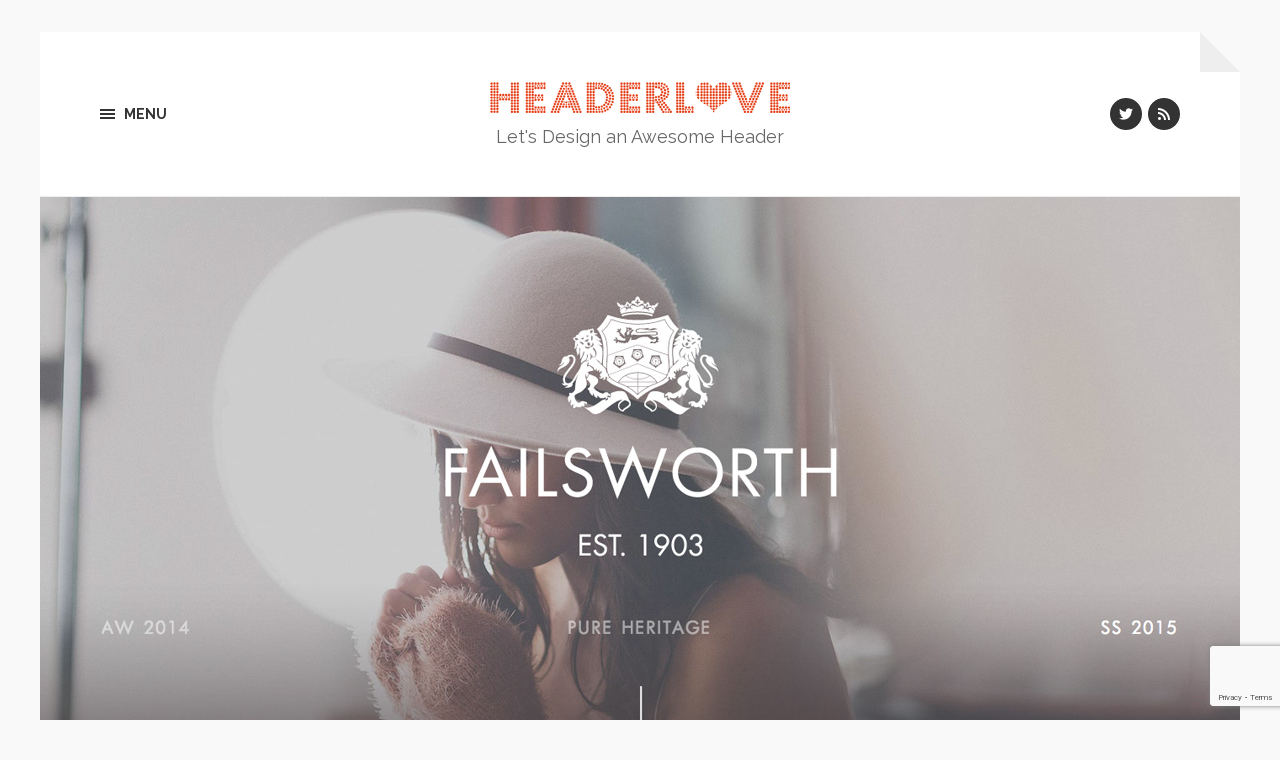

--- FILE ---
content_type: text/html; charset=UTF-8
request_url: https://headerlove.com/failsworth-1903/
body_size: 13942
content:
<!DOCTYPE html>

<html class="no-js" lang="en-US">

	<head profile="http://gmpg.org/xfn/11">
		
		<meta http-equiv="Content-type" content="text/html;charset=UTF-8">
		<meta name="viewport" content="width=device-width, initial-scale=1.0, maximum-scale=1.0, user-scalable=no" >

		<meta name="keywords" content="Website Headers, Header Inspiration, Header Showcase, Website Showcase, Design Inspiration, Web Design Showcase, Website Gallery, Design Showcase" />
		<meta name="description" content="HeaderLove - Let's Design an Awesome Header. A showcase directory of hand-picked quality Website Header Designs for your Web Inspiration" >
																				 
		<script>var et_site_url='https://headerlove.com';var et_post_id='1004';function et_core_page_resource_fallback(a,b){"undefined"===typeof b&&(b=a.sheet.cssRules&&0===a.sheet.cssRules.length);b&&(a.onerror=null,a.onload=null,a.href?a.href=et_site_url+"/?et_core_page_resource="+a.id+et_post_id:a.src&&(a.src=et_site_url+"/?et_core_page_resource="+a.id+et_post_id))}
</script><title>Failsworth 1903 &#8211; HeaderLove</title>
<meta name='robots' content='max-image-preview:large' />
<script>document.documentElement.className = document.documentElement.className.replace("no-js","js");</script>
<link rel='dns-prefetch' href='//www.google.com' />
<link rel='dns-prefetch' href='//fonts.googleapis.com' />
<link rel="alternate" type="application/rss+xml" title="HeaderLove &raquo; Feed" href="https://headerlove.com/feed/" />
<link rel="alternate" type="application/rss+xml" title="HeaderLove &raquo; Comments Feed" href="https://headerlove.com/comments/feed/" />
<link rel="alternate" type="application/rss+xml" title="HeaderLove &raquo; Failsworth 1903 Comments Feed" href="https://headerlove.com/failsworth-1903/feed/" />
<script type="text/javascript">
window._wpemojiSettings = {"baseUrl":"https:\/\/s.w.org\/images\/core\/emoji\/14.0.0\/72x72\/","ext":".png","svgUrl":"https:\/\/s.w.org\/images\/core\/emoji\/14.0.0\/svg\/","svgExt":".svg","source":{"concatemoji":"https:\/\/headerlove.com\/wp-includes\/js\/wp-emoji-release.min.js?ver=6.2.8"}};
/*! This file is auto-generated */
!function(e,a,t){var n,r,o,i=a.createElement("canvas"),p=i.getContext&&i.getContext("2d");function s(e,t){p.clearRect(0,0,i.width,i.height),p.fillText(e,0,0);e=i.toDataURL();return p.clearRect(0,0,i.width,i.height),p.fillText(t,0,0),e===i.toDataURL()}function c(e){var t=a.createElement("script");t.src=e,t.defer=t.type="text/javascript",a.getElementsByTagName("head")[0].appendChild(t)}for(o=Array("flag","emoji"),t.supports={everything:!0,everythingExceptFlag:!0},r=0;r<o.length;r++)t.supports[o[r]]=function(e){if(p&&p.fillText)switch(p.textBaseline="top",p.font="600 32px Arial",e){case"flag":return s("\ud83c\udff3\ufe0f\u200d\u26a7\ufe0f","\ud83c\udff3\ufe0f\u200b\u26a7\ufe0f")?!1:!s("\ud83c\uddfa\ud83c\uddf3","\ud83c\uddfa\u200b\ud83c\uddf3")&&!s("\ud83c\udff4\udb40\udc67\udb40\udc62\udb40\udc65\udb40\udc6e\udb40\udc67\udb40\udc7f","\ud83c\udff4\u200b\udb40\udc67\u200b\udb40\udc62\u200b\udb40\udc65\u200b\udb40\udc6e\u200b\udb40\udc67\u200b\udb40\udc7f");case"emoji":return!s("\ud83e\udef1\ud83c\udffb\u200d\ud83e\udef2\ud83c\udfff","\ud83e\udef1\ud83c\udffb\u200b\ud83e\udef2\ud83c\udfff")}return!1}(o[r]),t.supports.everything=t.supports.everything&&t.supports[o[r]],"flag"!==o[r]&&(t.supports.everythingExceptFlag=t.supports.everythingExceptFlag&&t.supports[o[r]]);t.supports.everythingExceptFlag=t.supports.everythingExceptFlag&&!t.supports.flag,t.DOMReady=!1,t.readyCallback=function(){t.DOMReady=!0},t.supports.everything||(n=function(){t.readyCallback()},a.addEventListener?(a.addEventListener("DOMContentLoaded",n,!1),e.addEventListener("load",n,!1)):(e.attachEvent("onload",n),a.attachEvent("onreadystatechange",function(){"complete"===a.readyState&&t.readyCallback()})),(e=t.source||{}).concatemoji?c(e.concatemoji):e.wpemoji&&e.twemoji&&(c(e.twemoji),c(e.wpemoji)))}(window,document,window._wpemojiSettings);
</script>
<style type="text/css">
img.wp-smiley,
img.emoji {
	display: inline !important;
	border: none !important;
	box-shadow: none !important;
	height: 1em !important;
	width: 1em !important;
	margin: 0 0.07em !important;
	vertical-align: -0.1em !important;
	background: none !important;
	padding: 0 !important;
}
</style>
	<link rel='stylesheet' id='wp-block-library-css' href='https://headerlove.com/wp-includes/css/dist/block-library/style.min.css?ver=6.2.8' type='text/css' media='all' />
<link rel='stylesheet' id='classic-theme-styles-css' href='https://headerlove.com/wp-includes/css/classic-themes.min.css?ver=6.2.8' type='text/css' media='all' />
<style id='global-styles-inline-css' type='text/css'>
body{--wp--preset--color--black: #000000;--wp--preset--color--cyan-bluish-gray: #abb8c3;--wp--preset--color--white: #ffffff;--wp--preset--color--pale-pink: #f78da7;--wp--preset--color--vivid-red: #cf2e2e;--wp--preset--color--luminous-vivid-orange: #ff6900;--wp--preset--color--luminous-vivid-amber: #fcb900;--wp--preset--color--light-green-cyan: #7bdcb5;--wp--preset--color--vivid-green-cyan: #00d084;--wp--preset--color--pale-cyan-blue: #8ed1fc;--wp--preset--color--vivid-cyan-blue: #0693e3;--wp--preset--color--vivid-purple: #9b51e0;--wp--preset--gradient--vivid-cyan-blue-to-vivid-purple: linear-gradient(135deg,rgba(6,147,227,1) 0%,rgb(155,81,224) 100%);--wp--preset--gradient--light-green-cyan-to-vivid-green-cyan: linear-gradient(135deg,rgb(122,220,180) 0%,rgb(0,208,130) 100%);--wp--preset--gradient--luminous-vivid-amber-to-luminous-vivid-orange: linear-gradient(135deg,rgba(252,185,0,1) 0%,rgba(255,105,0,1) 100%);--wp--preset--gradient--luminous-vivid-orange-to-vivid-red: linear-gradient(135deg,rgba(255,105,0,1) 0%,rgb(207,46,46) 100%);--wp--preset--gradient--very-light-gray-to-cyan-bluish-gray: linear-gradient(135deg,rgb(238,238,238) 0%,rgb(169,184,195) 100%);--wp--preset--gradient--cool-to-warm-spectrum: linear-gradient(135deg,rgb(74,234,220) 0%,rgb(151,120,209) 20%,rgb(207,42,186) 40%,rgb(238,44,130) 60%,rgb(251,105,98) 80%,rgb(254,248,76) 100%);--wp--preset--gradient--blush-light-purple: linear-gradient(135deg,rgb(255,206,236) 0%,rgb(152,150,240) 100%);--wp--preset--gradient--blush-bordeaux: linear-gradient(135deg,rgb(254,205,165) 0%,rgb(254,45,45) 50%,rgb(107,0,62) 100%);--wp--preset--gradient--luminous-dusk: linear-gradient(135deg,rgb(255,203,112) 0%,rgb(199,81,192) 50%,rgb(65,88,208) 100%);--wp--preset--gradient--pale-ocean: linear-gradient(135deg,rgb(255,245,203) 0%,rgb(182,227,212) 50%,rgb(51,167,181) 100%);--wp--preset--gradient--electric-grass: linear-gradient(135deg,rgb(202,248,128) 0%,rgb(113,206,126) 100%);--wp--preset--gradient--midnight: linear-gradient(135deg,rgb(2,3,129) 0%,rgb(40,116,252) 100%);--wp--preset--duotone--dark-grayscale: url('#wp-duotone-dark-grayscale');--wp--preset--duotone--grayscale: url('#wp-duotone-grayscale');--wp--preset--duotone--purple-yellow: url('#wp-duotone-purple-yellow');--wp--preset--duotone--blue-red: url('#wp-duotone-blue-red');--wp--preset--duotone--midnight: url('#wp-duotone-midnight');--wp--preset--duotone--magenta-yellow: url('#wp-duotone-magenta-yellow');--wp--preset--duotone--purple-green: url('#wp-duotone-purple-green');--wp--preset--duotone--blue-orange: url('#wp-duotone-blue-orange');--wp--preset--font-size--small: 13px;--wp--preset--font-size--medium: 20px;--wp--preset--font-size--large: 36px;--wp--preset--font-size--x-large: 42px;--wp--preset--spacing--20: 0.44rem;--wp--preset--spacing--30: 0.67rem;--wp--preset--spacing--40: 1rem;--wp--preset--spacing--50: 1.5rem;--wp--preset--spacing--60: 2.25rem;--wp--preset--spacing--70: 3.38rem;--wp--preset--spacing--80: 5.06rem;--wp--preset--shadow--natural: 6px 6px 9px rgba(0, 0, 0, 0.2);--wp--preset--shadow--deep: 12px 12px 50px rgba(0, 0, 0, 0.4);--wp--preset--shadow--sharp: 6px 6px 0px rgba(0, 0, 0, 0.2);--wp--preset--shadow--outlined: 6px 6px 0px -3px rgba(255, 255, 255, 1), 6px 6px rgba(0, 0, 0, 1);--wp--preset--shadow--crisp: 6px 6px 0px rgba(0, 0, 0, 1);}:where(.is-layout-flex){gap: 0.5em;}body .is-layout-flow > .alignleft{float: left;margin-inline-start: 0;margin-inline-end: 2em;}body .is-layout-flow > .alignright{float: right;margin-inline-start: 2em;margin-inline-end: 0;}body .is-layout-flow > .aligncenter{margin-left: auto !important;margin-right: auto !important;}body .is-layout-constrained > .alignleft{float: left;margin-inline-start: 0;margin-inline-end: 2em;}body .is-layout-constrained > .alignright{float: right;margin-inline-start: 2em;margin-inline-end: 0;}body .is-layout-constrained > .aligncenter{margin-left: auto !important;margin-right: auto !important;}body .is-layout-constrained > :where(:not(.alignleft):not(.alignright):not(.alignfull)){max-width: var(--wp--style--global--content-size);margin-left: auto !important;margin-right: auto !important;}body .is-layout-constrained > .alignwide{max-width: var(--wp--style--global--wide-size);}body .is-layout-flex{display: flex;}body .is-layout-flex{flex-wrap: wrap;align-items: center;}body .is-layout-flex > *{margin: 0;}:where(.wp-block-columns.is-layout-flex){gap: 2em;}.has-black-color{color: var(--wp--preset--color--black) !important;}.has-cyan-bluish-gray-color{color: var(--wp--preset--color--cyan-bluish-gray) !important;}.has-white-color{color: var(--wp--preset--color--white) !important;}.has-pale-pink-color{color: var(--wp--preset--color--pale-pink) !important;}.has-vivid-red-color{color: var(--wp--preset--color--vivid-red) !important;}.has-luminous-vivid-orange-color{color: var(--wp--preset--color--luminous-vivid-orange) !important;}.has-luminous-vivid-amber-color{color: var(--wp--preset--color--luminous-vivid-amber) !important;}.has-light-green-cyan-color{color: var(--wp--preset--color--light-green-cyan) !important;}.has-vivid-green-cyan-color{color: var(--wp--preset--color--vivid-green-cyan) !important;}.has-pale-cyan-blue-color{color: var(--wp--preset--color--pale-cyan-blue) !important;}.has-vivid-cyan-blue-color{color: var(--wp--preset--color--vivid-cyan-blue) !important;}.has-vivid-purple-color{color: var(--wp--preset--color--vivid-purple) !important;}.has-black-background-color{background-color: var(--wp--preset--color--black) !important;}.has-cyan-bluish-gray-background-color{background-color: var(--wp--preset--color--cyan-bluish-gray) !important;}.has-white-background-color{background-color: var(--wp--preset--color--white) !important;}.has-pale-pink-background-color{background-color: var(--wp--preset--color--pale-pink) !important;}.has-vivid-red-background-color{background-color: var(--wp--preset--color--vivid-red) !important;}.has-luminous-vivid-orange-background-color{background-color: var(--wp--preset--color--luminous-vivid-orange) !important;}.has-luminous-vivid-amber-background-color{background-color: var(--wp--preset--color--luminous-vivid-amber) !important;}.has-light-green-cyan-background-color{background-color: var(--wp--preset--color--light-green-cyan) !important;}.has-vivid-green-cyan-background-color{background-color: var(--wp--preset--color--vivid-green-cyan) !important;}.has-pale-cyan-blue-background-color{background-color: var(--wp--preset--color--pale-cyan-blue) !important;}.has-vivid-cyan-blue-background-color{background-color: var(--wp--preset--color--vivid-cyan-blue) !important;}.has-vivid-purple-background-color{background-color: var(--wp--preset--color--vivid-purple) !important;}.has-black-border-color{border-color: var(--wp--preset--color--black) !important;}.has-cyan-bluish-gray-border-color{border-color: var(--wp--preset--color--cyan-bluish-gray) !important;}.has-white-border-color{border-color: var(--wp--preset--color--white) !important;}.has-pale-pink-border-color{border-color: var(--wp--preset--color--pale-pink) !important;}.has-vivid-red-border-color{border-color: var(--wp--preset--color--vivid-red) !important;}.has-luminous-vivid-orange-border-color{border-color: var(--wp--preset--color--luminous-vivid-orange) !important;}.has-luminous-vivid-amber-border-color{border-color: var(--wp--preset--color--luminous-vivid-amber) !important;}.has-light-green-cyan-border-color{border-color: var(--wp--preset--color--light-green-cyan) !important;}.has-vivid-green-cyan-border-color{border-color: var(--wp--preset--color--vivid-green-cyan) !important;}.has-pale-cyan-blue-border-color{border-color: var(--wp--preset--color--pale-cyan-blue) !important;}.has-vivid-cyan-blue-border-color{border-color: var(--wp--preset--color--vivid-cyan-blue) !important;}.has-vivid-purple-border-color{border-color: var(--wp--preset--color--vivid-purple) !important;}.has-vivid-cyan-blue-to-vivid-purple-gradient-background{background: var(--wp--preset--gradient--vivid-cyan-blue-to-vivid-purple) !important;}.has-light-green-cyan-to-vivid-green-cyan-gradient-background{background: var(--wp--preset--gradient--light-green-cyan-to-vivid-green-cyan) !important;}.has-luminous-vivid-amber-to-luminous-vivid-orange-gradient-background{background: var(--wp--preset--gradient--luminous-vivid-amber-to-luminous-vivid-orange) !important;}.has-luminous-vivid-orange-to-vivid-red-gradient-background{background: var(--wp--preset--gradient--luminous-vivid-orange-to-vivid-red) !important;}.has-very-light-gray-to-cyan-bluish-gray-gradient-background{background: var(--wp--preset--gradient--very-light-gray-to-cyan-bluish-gray) !important;}.has-cool-to-warm-spectrum-gradient-background{background: var(--wp--preset--gradient--cool-to-warm-spectrum) !important;}.has-blush-light-purple-gradient-background{background: var(--wp--preset--gradient--blush-light-purple) !important;}.has-blush-bordeaux-gradient-background{background: var(--wp--preset--gradient--blush-bordeaux) !important;}.has-luminous-dusk-gradient-background{background: var(--wp--preset--gradient--luminous-dusk) !important;}.has-pale-ocean-gradient-background{background: var(--wp--preset--gradient--pale-ocean) !important;}.has-electric-grass-gradient-background{background: var(--wp--preset--gradient--electric-grass) !important;}.has-midnight-gradient-background{background: var(--wp--preset--gradient--midnight) !important;}.has-small-font-size{font-size: var(--wp--preset--font-size--small) !important;}.has-medium-font-size{font-size: var(--wp--preset--font-size--medium) !important;}.has-large-font-size{font-size: var(--wp--preset--font-size--large) !important;}.has-x-large-font-size{font-size: var(--wp--preset--font-size--x-large) !important;}
.wp-block-navigation a:where(:not(.wp-element-button)){color: inherit;}
:where(.wp-block-columns.is-layout-flex){gap: 2em;}
.wp-block-pullquote{font-size: 1.5em;line-height: 1.6;}
</style>
<link rel='stylesheet' id='contact-form-7-css' href='https://headerlove.com/wp-content/plugins/contact-form-7/includes/css/styles.css?ver=5.1.1' type='text/css' media='all' />
<link rel='stylesheet' id='et_monarch-css-css' href='https://headerlove.com/wp-content/plugins/monarch/css/style.css?ver=1.4.12' type='text/css' media='all' />
<link rel='stylesheet' id='et-gf-open-sans-css' href='https://fonts.googleapis.com/css?family=Open+Sans:400,700' type='text/css' media='all' />
<link rel='stylesheet' id='wptt_front-css' href='https://headerlove.com/wp-content/plugins/wp-twitter-feeds/controller/../css/admin_style.min.css?ver=6.2.8' type='text/css' media='all' />
<link rel='stylesheet' id='hoffman_googleFonts-css' href='//fonts.googleapis.com/css?family=Raleway%3A400%2C600%2C700%2C800%7CVollkorn%3A400%2C400italic%2C700%2C700italic&#038;ver=6.2.8' type='text/css' media='all' />
<link rel='stylesheet' id='hoffman_genericons-css' href='https://headerlove.com/wp-content/themes/hoffman/genericons/genericons.css?ver=6.2.8' type='text/css' media='all' />
<link rel='stylesheet' id='hoffman_style-css' href='https://headerlove.com/wp-content/themes/hoffman/style.css?ver=6.2.8' type='text/css' media='all' />
<script type='text/javascript' src='https://headerlove.com/wp-includes/js/jquery/jquery.min.js?ver=3.6.4' id='jquery-core-js'></script>
<script type='text/javascript' src='https://headerlove.com/wp-includes/js/jquery/jquery-migrate.min.js?ver=3.4.0' id='jquery-migrate-js'></script>
<link rel="https://api.w.org/" href="https://headerlove.com/wp-json/" /><link rel="alternate" type="application/json" href="https://headerlove.com/wp-json/wp/v2/posts/1004" /><link rel="EditURI" type="application/rsd+xml" title="RSD" href="https://headerlove.com/xmlrpc.php?rsd" />
<link rel="wlwmanifest" type="application/wlwmanifest+xml" href="https://headerlove.com/wp-includes/wlwmanifest.xml" />
<meta name="generator" content="WordPress 6.2.8" />
<link rel="canonical" href="https://headerlove.com/failsworth-1903/" />
<link rel='shortlink' href='https://headerlove.com/?p=1004' />
<link rel="alternate" type="application/json+oembed" href="https://headerlove.com/wp-json/oembed/1.0/embed?url=https%3A%2F%2Fheaderlove.com%2Ffailsworth-1903%2F" />
<link rel="alternate" type="text/xml+oembed" href="https://headerlove.com/wp-json/oembed/1.0/embed?url=https%3A%2F%2Fheaderlove.com%2Ffailsworth-1903%2F&#038;format=xml" />
<style type="text/css" id="et-social-custom-css">
				 
			</style>      
	      <!-- Customizer CSS --> 
	      
	      <style type="text/css">
	           	           	           	           	           	           	           	           	           	           	           	           	           	           	           	           	           	           	           	           	           	           	           	           	           	           	           	           	           	           	           	           	           	           	           	           	           	           	           	           	           	           	           	           	           	           	           	           	           	           	           	           	            
	           	           	           	           	           	           	           	                          	           	                          	           	           	           	           	           	      </style> 
	      
	      <!--/Customizer CSS-->
	      
            <meta name="onesignal" content="wordpress-plugin"/>
            <script>

      window.OneSignal = window.OneSignal || [];

      OneSignal.push( function() {
        OneSignal.SERVICE_WORKER_UPDATER_PATH = "OneSignalSDKUpdaterWorker.js.php";
                      OneSignal.SERVICE_WORKER_PATH = "OneSignalSDKWorker.js.php";
                      OneSignal.SERVICE_WORKER_PARAM = { scope: "/" };
        OneSignal.setDefaultNotificationUrl("https://headerlove.com");
        var oneSignal_options = {};
        window._oneSignalInitOptions = oneSignal_options;

        oneSignal_options['wordpress'] = true;
oneSignal_options['appId'] = '1d1b0c67-c1c1-45c5-998c-9ebdfa210e86';
oneSignal_options['allowLocalhostAsSecureOrigin'] = true;
oneSignal_options['httpPermissionRequest'] = { };
oneSignal_options['httpPermissionRequest']['enable'] = true;
oneSignal_options['welcomeNotification'] = { };
oneSignal_options['welcomeNotification']['title'] = "HeaderLove Notifications";
oneSignal_options['welcomeNotification']['message'] = "You&#039;re subscribed to receive creative header designs";
oneSignal_options['path'] = "https://headerlove.com/wp-content/plugins/onesignal-free-web-push-notifications/sdk_files/";
oneSignal_options['promptOptions'] = { };
oneSignal_options['notifyButton'] = { };
oneSignal_options['notifyButton']['enable'] = true;
oneSignal_options['notifyButton']['position'] = 'bottom-right';
oneSignal_options['notifyButton']['theme'] = 'default';
oneSignal_options['notifyButton']['size'] = 'medium';
oneSignal_options['notifyButton']['displayPredicate'] = function() {
              return OneSignal.isPushNotificationsEnabled()
                      .then(function(isPushEnabled) {
                          return !isPushEnabled;
                      });
            };
oneSignal_options['notifyButton']['showCredit'] = false;
oneSignal_options['notifyButton']['text'] = {};
oneSignal_options['notifyButton']['text']['tip.state.subscribed'] = 'You&#039;re subscribed to receive creative header designs';
oneSignal_options['notifyButton']['text']['message.action.subscribed'] = 'You&#039;re subscribed to receive creative header designs';
oneSignal_options['notifyButton']['text']['message.action.resubscribed'] = 'You&#039;re subscribed to receive creative header designs';
oneSignal_options['notifyButton']['text']['dialog.main.title'] = 'HeaderLove Notifications';
                OneSignal.init(window._oneSignalInitOptions);
                OneSignal.showSlidedownPrompt();      });

      function documentInitOneSignal() {
        var oneSignal_elements = document.getElementsByClassName("OneSignal-prompt");

        var oneSignalLinkClickHandler = function(event) { OneSignal.push(['registerForPushNotifications']); event.preventDefault(); };        for(var i = 0; i < oneSignal_elements.length; i++)
          oneSignal_elements[i].addEventListener('click', oneSignalLinkClickHandler, false);
      }

      if (document.readyState === 'complete') {
           documentInitOneSignal();
      }
      else {
           window.addEventListener("load", function(event){
               documentInitOneSignal();
          });
      }
    </script>
<link rel="icon" href="https://headerlove.com/wp-content/uploads/2016/10/favico-100x100.png" sizes="32x32" />
<link rel="icon" href="https://headerlove.com/wp-content/uploads/2016/10/favico.png" sizes="192x192" />
<link rel="apple-touch-icon" href="https://headerlove.com/wp-content/uploads/2016/10/favico.png" />
<meta name="msapplication-TileImage" content="https://headerlove.com/wp-content/uploads/2016/10/favico.png" />
		<style type="text/css" id="wp-custom-css">
			/*
You can add your own CSS here.

Click the help icon above to learn more.
*/

//Hide Heading of Amazon Ads
div#amzn-native-ad-0 .amzn-native-header .amzn-native-header-text { display: none;}

//Customize Heading of RSS Feed Widget
.widget-title .rsswidget > img.rss-widget-icon { display: none;}

.widget-title a.rsswidget{ color:#333;}		</style>
			
	</head>
	
	<body class="post-template-default single single-post postid-1004 single-format-standard et_monarch has-featured-image has-custom-background">
	
		<div class="wrapper" id="wrapper">
	
			<div class="header">
							
								
			        <a class="blog-logo" href='https://headerlove.com/' title='HeaderLove &mdash; Let&#039;s Design an Awesome Header' rel='home'>
			        	<img src='http://headerlove.com/wp-content/uploads/2016/10/headerlovelogo-1.png' alt='HeaderLove'>
			        </a>

										
						<h3 class="blog-description">Let&#039;s Design an Awesome Header</h3>
					
								
				                
				<a class="nav-toggle show-desktop" title="Click to view the navigation" href="#">
				
					<div class="bars">
					
						<div class="bar"></div>
						<div class="bar"></div>
						<div class="bar"></div>
						
						<div class="clear"></div>
					
					</div>
					
					<p>
						<span class="menu">Menu</span>
						<span class="close">Close</span>
					</p>
				
				</a>
				
				<div class="menu-social"><ul id="menu-social-items" class="menu-items"><li id="menu-item-2003" class="menu-item menu-item-type-custom menu-item-object-custom menu-item-2003"><a target="_blank" rel="noopener" href="https://twitter.com/headerluv"><span class="screen-reader-text">Twitter</span></a></li>
<li id="menu-item-2004" class="menu-item menu-item-type-custom menu-item-object-custom menu-item-2004"><a target="_blank" rel="noopener" href="http://feeds.feedburner.com/HeaderLove"><span class="screen-reader-text">RSS Feed</span></a></li>
</ul></div>				
				
				<div class="clear"></div>
								
			</div> <!-- /header -->
			
			<div class="navigation bg-dark hidden">
		
				<div class="section-inner">
				
					<ul class="main-menu">
						
						<li id="menu-item-2096" class="menu-item menu-item-type-custom menu-item-object-custom menu-item-home menu-item-2096"><a href="http://headerlove.com/">Home</a></li>
<li id="menu-item-1246" class="menu-item menu-item-type-post_type menu-item-object-page menu-item-1246"><a href="https://headerlove.com/about/">About</a></li>
<li id="menu-item-1249" class="menu-item menu-item-type-post_type menu-item-object-page menu-item-1249"><a href="https://headerlove.com/submit-website/">Submit</a></li>
<li id="menu-item-1250" class="menu-item menu-item-type-post_type menu-item-object-page menu-item-1250"><a href="https://headerlove.com/contact/">Contact</a></li>
						
						<div class="clear"></div>
							
					 </ul>
					 
					 <ul class="mobile-menu hidden">
					
					<li class="menu-item menu-item-type-custom menu-item-object-custom menu-item-home menu-item-2096"><a href="http://headerlove.com/">Home</a></li>
<li class="menu-item menu-item-type-post_type menu-item-object-page menu-item-1246"><a href="https://headerlove.com/about/">About</a></li>
<li class="menu-item menu-item-type-post_type menu-item-object-page menu-item-1249"><a href="https://headerlove.com/submit-website/">Submit</a></li>
<li class="menu-item menu-item-type-post_type menu-item-object-page menu-item-1250"><a href="https://headerlove.com/contact/">Contact</a></li>
					
				</ul>
						
				</div> <!-- /section-inner -->
					
			</div> <!-- /navigation -->
<div class="content">
											        
			
		<div id="post-1004" class="post-1004 post type-post status-publish format-standard has-post-thumbnail hentry category-uncategorized has-featured-image">
		
						
								
				<div class="featured-media">
		
					<img width="1200" height="573" src="https://headerlove.com/wp-content/uploads/2014/11/Failsworth-1903-Failsworth-Hats.jpg" class="attachment-post-image size-post-image wp-post-image" alt="Failsworth 1903" decoding="async" srcset="https://headerlove.com/wp-content/uploads/2014/11/Failsworth-1903-Failsworth-Hats.jpg 1200w, https://headerlove.com/wp-content/uploads/2014/11/Failsworth-1903-Failsworth-Hats-300x143.jpg 300w, https://headerlove.com/wp-content/uploads/2014/11/Failsworth-1903-Failsworth-Hats-768x367.jpg 768w, https://headerlove.com/wp-content/uploads/2014/11/Failsworth-1903-Failsworth-Hats-1024x489.jpg 1024w" sizes="(max-width: 1200px) 100vw, 1200px" />					
										
				</div> <!-- /featured-media -->
					
						
			<div class="post-inner section-inner thin">
				
				<div class="post-header">
											
					<h2 class="post-title">Failsworth 1903</h2>

					<p class="post-meta top">
					
						November 9, 2014						
						
						<p class="link-center-align"><a href="http://www.failsworth1903.com/" title="http://www.failsworth1903.com/" target="_blank">http://www.failsworth1903.com/</a></p>
						
					</p>
															
				</div> <!-- /post-header -->

				<div style="margin:0 0 30px 0;">
					<script async src="//pagead2.googlesyndication.com/pagead/js/adsbygoogle.js"></script>
					<!-- HeaderLove-2016 -->
					<ins class="adsbygoogle"
					style="display:block"
					data-ad-client="ca-pub-3287554578957982"
					data-ad-slot="3334264692"
					data-ad-format="auto"></ins>
					<script>
					(adsbygoogle = window.adsbygoogle || []).push({});
					</script>
				</div>
				    
			    <div class="post-content">
			    
			    	<div class="et_social_inline et_social_mobile_on et_social_inline_bottom">
				<div class="et_social_networks et_social_5col et_social_slide et_social_rounded et_social_left et_social_no_animation et_social_withcounts et_social_outer_dark">
					
					<ul class="et_social_icons_container"><li class="et_social_twitter">
									<a href="http://twitter.com/share?text=Failsworth%201903&#038;url=https%3A%2F%2Fheaderlove.com%2Ffailsworth-1903%2F&#038;via=headerluv" class="et_social_share et_social_display_count" rel="nofollow" data-social_name="twitter" data-post_id="1004" data-social_type="share" data-location="inline"data-min_count="0">
										<i class="et_social_icon et_social_icon_twitter"></i><div class="et_social_network_label"></div><span class="et_social_overlay"></span>
									</a>
								</li><li class="et_social_facebook">
									<a href="http://www.facebook.com/sharer.php?u=https%3A%2F%2Fheaderlove.com%2Ffailsworth-1903%2F&#038;t=Failsworth%201903" class="et_social_share et_social_display_count" rel="nofollow" data-social_name="facebook" data-post_id="1004" data-social_type="share" data-location="inline"data-min_count="0">
										<i class="et_social_icon et_social_icon_facebook"></i><div class="et_social_network_label"></div><span class="et_social_overlay"></span>
									</a>
								</li><li class="et_social_googleplus">
									<a href="https://plus.google.com/share?url=https%3A%2F%2Fheaderlove.com%2Ffailsworth-1903%2F&#038;t=Failsworth%201903" class="et_social_share et_social_display_count" rel="nofollow" data-social_name="googleplus" data-post_id="1004" data-social_type="share" data-location="inline"data-min_count="0">
										<i class="et_social_icon et_social_icon_googleplus"></i><div class="et_social_network_label"></div><span class="et_social_overlay"></span>
									</a>
								</li><li class="et_social_pinterest">
									<a href="#" class="et_social_share_pinterest et_social_display_count" rel="nofollow" data-social_name="pinterest" data-post_id="1004" data-social_type="share" data-location="inline"data-min_count="0">
										<i class="et_social_icon et_social_icon_pinterest"></i><div class="et_social_network_label"></div><span class="et_social_overlay"></span>
									</a>
								</li><li class="et_social_like">
									<a href="" class="et_social_share" rel="nofollow" data-social_name="like" data-post_id="1004" data-social_type="like" data-location="inline">
										<i class="et_social_icon et_social_icon_like"></i><div class="et_social_network_label"><div class="et_social_count">
						<span>0</span>
					</div></div><span class="et_social_overlay"></span>
									</a>
								</li></ul>
				</div>
			</div>			    	
			    				    
			    </div> <!-- /post-content -->
			    
			    <div class="clear"></div>
			
			</div> <!-- /post-inner -->
													                                    	        	        
		</div> <!-- /post -->
				
		<div class="tab-selector">
		
			<div class="section-inner thin">
			
				<ul>
				
					<li>
						<a class="active tab-comments" href="#">
							<div class="genericon genericon-comment"></div>
							<span>Comments</span>
						</a>
					</li>
					<li>
						<a class="tab-post-meta" href="#">
							<div class="genericon genericon-summary"></div>
							<span>Post info</span>
						</a>
					</li>
					<li>
						<a class="tab-author-meta" href="#">
							<div class="genericon genericon-user"></div>
							<span>Author info</span>
						</a>
					</li>
					
					<div class="clear"></div>
					
				</ul>
			
			</div>
		
		</div> <!-- /tab-selector -->
		
		<div class="section-inner thin post-meta-tabs">
			
			<div class="tab-post-meta tab">
			
				<div class="post-meta-items two-thirds">
			
					<div class="post-meta-item post-meta-author">
						<div class="genericon genericon-user"></div>
						<a href="https://headerlove.com/author/rjoshicool/" title="Posts by rjoshicool" rel="author">rjoshicool</a>					</div>
					
					<div class="post-meta-item post-meta-date">
						<div class="genericon genericon-time"></div>
						<a href="https://headerlove.com/failsworth-1903/" title="Failsworth 1903">November 9, 2014 1:23 pm</a>
					</div>
								
					<div class="post-meta-item post-meta-categories">
						<div class="genericon genericon-category"></div>
						<a href="https://headerlove.com/category/uncategorized/" rel="category tag">Uncategorized</a>					</div>
						
									
				</div>
				
				<div class="post-nav one-third">
				
										
											
						<a class="post-nav-newer" title="Next post: Christchurch Harbour Hotel" href="https://headerlove.com/christchurch-harbour-hotel/">
							<p>Next post</p>
							<h5>Christchurch Harbour Hotel</h5>
						</a>
				
					<hr>					
						<a class="post-nav-older" title="Previous post: YOOBIC" href="https://headerlove.com/yoobic/">
							<p>Previous post</p>
							<h5>YOOBIC</h5>
						</a>
				
																										
				</div> <!-- /post-nav -->
				
				<div class="clear"></div>
				
			</div> <!-- /post-meta-tab -->
			
			<div class="tab-author-meta tab">
			
				<div class="author-meta-aside">
			
					<a href="https://headerlove.com/author/rjoshicool/" class="author-avatar"><img alt='' src='https://secure.gravatar.com/avatar/57f777213679add2160d4066a7f5de0d?s=256&#038;d=mm&#038;r=g' srcset='https://secure.gravatar.com/avatar/57f777213679add2160d4066a7f5de0d?s=512&#038;d=mm&#038;r=g 2x' class='avatar avatar-256 photo' height='256' width='256' loading='lazy' decoding='async'/></a>
								
				</div> <!-- /author-meta-left -->
			
				<div class="author-meta-inner">
			
					<h3 class="author-name"><a href="https://headerlove.com/author/rjoshicool/" title="Posts by rjoshicool" rel="author">rjoshicool</a></h3>
					
					<p class="author-position">
				
						Administrator						
					</h4>
					
										
										
					<div class="author-meta-social">
													
													
												
												
												
												
												
												
												
												
												
												
												
						<div class="clear"></div>
					
					</div> <!-- /author-meta-social -->
				
				</div> <!-- /author-meta-inner -->
			
			</div> <!-- /tab-author-meta -->
			
			<div class="tab-comments tab">
							
				


	<div id="respond" class="comment-respond">
		<h3 id="reply-title" class="comment-reply-title">Leave a Reply <small><a rel="nofollow" id="cancel-comment-reply-link" href="/failsworth-1903/#respond" style="display:none;">Cancel reply</a></small></h3><form action="https://headerlove.com/wp-comments-post.php" method="post" id="commentform" class="comment-form"><p class="comment-form-comment">
			<label for="comment">Comment</label>
			<textarea id="comment" name="comment" cols="45" rows="6" required></textarea>
		</p><p class="comment-form-author">
				<label for="author">Name<span class="required">*</span></label> 
				<input id="author" name="author" type="text" value="" size="30" />
			</p>
<p class="comment-form-email">
				<label for="email">Email<span class="required">*</span></label> 
				<input id="email" name="email" type="text" value="" size="30" />
			</p>
<p class="comment-form-url">
				<label for="url">Website</label>
				<input id="url" name="url" type="text" value="" size="30" />
			</p>
<p class="comment-form-cookies-consent"><input id="wp-comment-cookies-consent" name="wp-comment-cookies-consent" type="checkbox" value="yes" /> <label for="wp-comment-cookies-consent">Save my name, email, and website in this browser for the next time I comment.</label></p>
<p class="form-submit"><input name="submit" type="submit" id="submit" class="submit" value="Post Comment" /> <input type='hidden' name='comment_post_ID' value='1004' id='comment_post_ID' />
<input type='hidden' name='comment_parent' id='comment_parent' value='0' />
</p><p style="display: none;"><input type="hidden" id="akismet_comment_nonce" name="akismet_comment_nonce" value="9cbdfff18b" /></p><p style="display: none !important;"><label>&#916;<textarea name="ak_hp_textarea" cols="45" rows="8" maxlength="100"></textarea></label><input type="hidden" id="ak_js_1" name="ak_js" value="218"/><script>document.getElementById( "ak_js_1" ).setAttribute( "value", ( new Date() ).getTime() );</script></p></form>	</div><!-- #respond -->
	<p class="akismet_comment_form_privacy_notice">This site uses Akismet to reduce spam. <a href="https://akismet.com/privacy/" target="_blank" rel="nofollow noopener">Learn how your comment data is processed</a>.</p>				
			</div> <!-- /tab-comments -->
					
		</div> <!-- /section-inner -->
									                        
   	    

</div> <!-- /content -->
		

	<div class="footer">
			
		<div class="section-inner">
		
						
				<div class="column column-1 one-third">
				
					<div class="widgets">
			
						<div class="widget widget_text"><div class="widget-content"><h3 class="widget-title">About HeaderLove</h3>			<div class="textwidget"><p>HeaderLove is a header design showcase website. We curate and feature some of the best website headers for your inspiration.</p>
<p>If you have come across a header which you think is worth sharing, submit it <a href="http://headerlove.com/submit-website/">here</a>.</p>
</div>
		</div><div class="clear"></div></div>											
					</div>
					
				</div>
				
			 <!-- /footer-a -->
				
						
				<div class="column column-2 one-third">
				
					<div class="widgets">
			
						<div class="widget widget_block"><div class="widget-content">
<h3 class="wp-block-heading" style="font-style:normal;font-weight:700;text-transform:uppercase">Recommended Deals</h3>
</div><div class="clear"></div></div><div class="widget widget_block"><div class="widget-content"><iframe loading="lazy" src="https://stacksocial.com/300250?aid=a-69zejqtt" width="300" height="250" style="border: none;"></iframe></div><div class="clear"></div></div>											
					</div> <!-- /widgets -->
					
				</div>
				
			 <!-- /footer-b -->
								
						
				<div class="column column-3 one-third">
			
					<div class="widgets">
			
						<div class="widget TwitterTweets"><div class="widget-content"><h3 class="widget-title">Latest Tweets</h3>			

<ul class="fetched_tweets light">
	
			    
			        <li class="tweets_avatar">
			        	<div class="tweet_wrap"><div class="wdtf-user-card ltr"><img width="45px" height="45px"src="//pbs.twimg.com/profile_images/787249193098158080/Iv9sLdTZ_normal.jpg" alt="Tweet Avatar" class=""/><div class="wdtf-screen-name"><span class="screen_name">headerluv</span><br><a href="https://twitter.com/headerluv" target="_blank" dir="ltr">@headerluv</a></div><div class="clear"></div></div>			       		<div class="tweet_data">
			        	Check this amazing new deal on SkillWise
JellyVPN: Lifetime Subscription for $58
<a href="https://t.co/cZAmFoPvnw…" target="_blank" rel="nofollow">https://t.co/cZAmFoPvnw…</a> <a href="https://t.co/Q11Hnu9ADL" target="_blank" rel="nofollow">https://t.co/Q11Hnu9ADL</a>			        	</div>
			            <br/>
			            <div class="clear"></div>
			            <div class="times">
			            <em>
			            
						<a href="https://www.twitter.com/headerluv" target="_blank" title="Follow headerluv on Twitter [Opens new window]">
							3 years ago							</a>
			            </em>
			            </div>
												<div class="clear"></div>
</div><div class="clear"></div>
			        </li>
			    
			        <li class="tweets_avatar">
			        	<div class="tweet_wrap"><div class="wdtf-user-card ltr"><img width="45px" height="45px"src="//pbs.twimg.com/profile_images/787249193098158080/Iv9sLdTZ_normal.jpg" alt="Tweet Avatar" class=""/><div class="wdtf-screen-name"><span class="screen_name">headerluv</span><br><a href="https://twitter.com/headerluv" target="_blank" dir="ltr">@headerluv</a></div><div class="clear"></div></div>			       		<div class="tweet_data">
			        	Check this amazing new deal on SkillWise
Anker Solar Generator 521(PowerHouse 256Wh with 100W Solar Panel) for $499… <a href="https://t.co/RyDLfFxqFV" target="_blank" rel="nofollow">https://t.co/RyDLfFxqFV</a>			        	</div>
			            <br/>
			            <div class="clear"></div>
			            <div class="times">
			            <em>
			            
						<a href="https://www.twitter.com/headerluv" target="_blank" title="Follow headerluv on Twitter [Opens new window]">
							3 years ago							</a>
			            </em>
			            </div>
												<div class="clear"></div>
</div><div class="clear"></div>
			        </li>
			    
			        <li class="tweets_avatar">
			        	<div class="tweet_wrap"><div class="wdtf-user-card ltr"><img width="45px" height="45px"src="//pbs.twimg.com/profile_images/787249193098158080/Iv9sLdTZ_normal.jpg" alt="Tweet Avatar" class=""/><div class="wdtf-screen-name"><span class="screen_name">headerluv</span><br><a href="https://twitter.com/headerluv" target="_blank" dir="ltr">@headerluv</a></div><div class="clear"></div></div>			       		<div class="tweet_data">
			        	Check this amazing new deal on SkillWise
Salman Outdoor 4pc Seating Group for $1,554
<a href="https://t.co/pczfDm1hv8…" target="_blank" rel="nofollow">https://t.co/pczfDm1hv8…</a> <a href="https://t.co/7jdg1AW4hV" target="_blank" rel="nofollow">https://t.co/7jdg1AW4hV</a>			        	</div>
			            <br/>
			            <div class="clear"></div>
			            <div class="times">
			            <em>
			            
						<a href="https://www.twitter.com/headerluv" target="_blank" title="Follow headerluv on Twitter [Opens new window]">
							3 years ago							</a>
			            </em>
			            </div>
												<div class="clear"></div>
</div><div class="clear"></div>
			        </li>
			    
						</ul>
			
			</div><div class="clear"></div></div>											
					</div> <!-- /widgets -->
					
				</div>
				
			 <!-- /footer-c -->
			
			<div class="clear"></div>
		
		</div> <!-- /footer-inner -->
	
	</div> <!-- /footer -->


<div class="credits">

	<div class="section-inner">
	
		<div class="menu-social"><ul id="menu-social-items" class="menu-items"><li class="menu-item menu-item-type-custom menu-item-object-custom menu-item-2003"><a target="_blank" rel="noopener" href="https://twitter.com/headerluv"><span class="screen-reader-text">Twitter</span></a></li>
<li class="menu-item menu-item-type-custom menu-item-object-custom menu-item-2004"><a target="_blank" rel="noopener" href="http://feeds.feedburner.com/HeaderLove"><span class="screen-reader-text">RSS Feed</span></a></li>
</ul></div>	
		<div class="fleft">
		
			<ul class="credits-menu">

						
				<li class="menu-item menu-item-type-custom menu-item-object-custom menu-item-home menu-item-2096"><a href="http://headerlove.com/">Home</a></li>
<li class="menu-item menu-item-type-post_type menu-item-object-page menu-item-1246"><a href="https://headerlove.com/about/">About</a></li>
<li class="menu-item menu-item-type-post_type menu-item-object-page menu-item-1249"><a href="https://headerlove.com/submit-website/">Submit</a></li>
<li class="menu-item menu-item-type-post_type menu-item-object-page menu-item-1250"><a href="https://headerlove.com/contact/">Contact</a></li>
				
				<div class="clear"></div>
					
			 </ul>

			<p>&copy; 2026 <a href="https://headerlove.com" title="HeaderLove">HeaderLove – Website Header Inspiration</a>.</p>
			
			<p>An initiative from <a href="http://www.rjdesignz.com" target="_blank">RJDesignz</a>.</p>		
			
		</div> <!-- /fleft -->
		
		<div class="clear"></div>
		
	</div>

</div> <!-- /credits -->

<div class="et_social_pin_images_outer">
					<div class="et_social_pinterest_window">
						<div class="et_social_modal_header"><h3>Pin It on Pinterest</h3><span class="et_social_close"></span></div>
						<div class="et_social_pin_images" data-permalink="https://headerlove.com/failsworth-1903/" data-title="Failsworth 1903" data-post_id="1004"></div>
					</div>
				</div><script type='text/javascript' id='contact-form-7-js-extra'>
/* <![CDATA[ */
var wpcf7 = {"apiSettings":{"root":"https:\/\/headerlove.com\/wp-json\/contact-form-7\/v1","namespace":"contact-form-7\/v1"}};
/* ]]> */
</script>
<script type='text/javascript' src='https://headerlove.com/wp-content/plugins/contact-form-7/includes/js/scripts.js?ver=5.1.1' id='contact-form-7-js'></script>
<script type='text/javascript' src='https://www.google.com/recaptcha/api.js?render=6Ldqlp4UAAAAAHIVxFXarY8AMpLaj6x1lQDrQUxe&#038;ver=3.0' id='google-recaptcha-js'></script>
<script type='text/javascript' src='https://headerlove.com/wp-content/plugins/monarch/js/idle-timer.min.js?ver=1.4.12' id='et_monarch-idle-js'></script>
<script type='text/javascript' id='et_monarch-custom-js-js-extra'>
/* <![CDATA[ */
var monarchSettings = {"ajaxurl":"https:\/\/headerlove.com\/wp-admin\/admin-ajax.php","pageurl":"https:\/\/headerlove.com\/failsworth-1903\/","stats_nonce":"87704d16b6","share_counts":"43397be88c","follow_counts":"210c48752b","total_counts":"6f93f54f93","media_single":"83cee1448e","media_total":"2b2f09b561","generate_all_window_nonce":"0bd7d4dbba","no_img_message":"No images available for sharing on this page"};
/* ]]> */
</script>
<script type='text/javascript' src='https://headerlove.com/wp-content/plugins/monarch/js/custom.js?ver=1.4.12' id='et_monarch-custom-js-js'></script>
<script type='text/javascript' src='https://headerlove.com/wp-content/themes/hoffman/js/flexslider.min.js?ver=6.2.8' id='hoffman_flexslider-js'></script>
<script type='text/javascript' src='https://headerlove.com/wp-content/themes/hoffman/js/global.js?ver=6.2.8' id='hoffman_global-js'></script>
<script type='text/javascript' src='https://headerlove.com/wp-includes/js/comment-reply.min.js?ver=6.2.8' id='comment-reply-js'></script>
<script type='text/javascript' src='https://headerlove.com/wp-content/plugins/monarch/core/admin/js/common.js?ver=3.20.2' id='et-core-common-js'></script>
<script type='text/javascript' src='https://cdn.onesignal.com/sdks/OneSignalSDK.js?ver=6.2.8' async='async' id='remote_sdk-js'></script>
<script defer type='text/javascript' src='https://headerlove.com/wp-content/plugins/akismet/_inc/akismet-frontend.js?ver=1670332809' id='akismet-frontend-js'></script>
<script type="text/javascript">
( function( grecaptcha, sitekey ) {

	var wpcf7recaptcha = {
		execute: function() {
			grecaptcha.execute(
				sitekey,
				{ action: 'homepage' }
			).then( function( token ) {
				var forms = document.getElementsByTagName( 'form' );

				for ( var i = 0; i < forms.length; i++ ) {
					var fields = forms[ i ].getElementsByTagName( 'input' );

					for ( var j = 0; j < fields.length; j++ ) {
						var field = fields[ j ];

						if ( 'g-recaptcha-response' === field.getAttribute( 'name' ) ) {
							field.setAttribute( 'value', token );
							break;
						}
					}
				}
			} );
		}
	};

	grecaptcha.ready( wpcf7recaptcha.execute );

	document.addEventListener( 'wpcf7submit', wpcf7recaptcha.execute, false );

} )( grecaptcha, '6Ldqlp4UAAAAAHIVxFXarY8AMpLaj6x1lQDrQUxe' );
</script>

<script>
  (function(i,s,o,g,r,a,m){i['GoogleAnalyticsObject']=r;i[r]=i[r]||function(){
  (i[r].q=i[r].q||[]).push(arguments)},i[r].l=1*new Date();a=s.createElement(o),
  m=s.getElementsByTagName(o)[0];a.async=1;a.src=g;m.parentNode.insertBefore(a,m)
  })(window,document,'script','https://www.google-analytics.com/analytics.js','ga');

  ga('create', 'UA-37268822-2', 'auto');
  ga('send', 'pageview');

</script>

</body>
</html>

--- FILE ---
content_type: text/html; charset=utf-8
request_url: https://www.google.com/recaptcha/api2/anchor?ar=1&k=6Ldqlp4UAAAAAHIVxFXarY8AMpLaj6x1lQDrQUxe&co=aHR0cHM6Ly9oZWFkZXJsb3ZlLmNvbTo0NDM.&hl=en&v=PoyoqOPhxBO7pBk68S4YbpHZ&size=invisible&anchor-ms=20000&execute-ms=30000&cb=drlwlnyilzfg
body_size: 48609
content:
<!DOCTYPE HTML><html dir="ltr" lang="en"><head><meta http-equiv="Content-Type" content="text/html; charset=UTF-8">
<meta http-equiv="X-UA-Compatible" content="IE=edge">
<title>reCAPTCHA</title>
<style type="text/css">
/* cyrillic-ext */
@font-face {
  font-family: 'Roboto';
  font-style: normal;
  font-weight: 400;
  font-stretch: 100%;
  src: url(//fonts.gstatic.com/s/roboto/v48/KFO7CnqEu92Fr1ME7kSn66aGLdTylUAMa3GUBHMdazTgWw.woff2) format('woff2');
  unicode-range: U+0460-052F, U+1C80-1C8A, U+20B4, U+2DE0-2DFF, U+A640-A69F, U+FE2E-FE2F;
}
/* cyrillic */
@font-face {
  font-family: 'Roboto';
  font-style: normal;
  font-weight: 400;
  font-stretch: 100%;
  src: url(//fonts.gstatic.com/s/roboto/v48/KFO7CnqEu92Fr1ME7kSn66aGLdTylUAMa3iUBHMdazTgWw.woff2) format('woff2');
  unicode-range: U+0301, U+0400-045F, U+0490-0491, U+04B0-04B1, U+2116;
}
/* greek-ext */
@font-face {
  font-family: 'Roboto';
  font-style: normal;
  font-weight: 400;
  font-stretch: 100%;
  src: url(//fonts.gstatic.com/s/roboto/v48/KFO7CnqEu92Fr1ME7kSn66aGLdTylUAMa3CUBHMdazTgWw.woff2) format('woff2');
  unicode-range: U+1F00-1FFF;
}
/* greek */
@font-face {
  font-family: 'Roboto';
  font-style: normal;
  font-weight: 400;
  font-stretch: 100%;
  src: url(//fonts.gstatic.com/s/roboto/v48/KFO7CnqEu92Fr1ME7kSn66aGLdTylUAMa3-UBHMdazTgWw.woff2) format('woff2');
  unicode-range: U+0370-0377, U+037A-037F, U+0384-038A, U+038C, U+038E-03A1, U+03A3-03FF;
}
/* math */
@font-face {
  font-family: 'Roboto';
  font-style: normal;
  font-weight: 400;
  font-stretch: 100%;
  src: url(//fonts.gstatic.com/s/roboto/v48/KFO7CnqEu92Fr1ME7kSn66aGLdTylUAMawCUBHMdazTgWw.woff2) format('woff2');
  unicode-range: U+0302-0303, U+0305, U+0307-0308, U+0310, U+0312, U+0315, U+031A, U+0326-0327, U+032C, U+032F-0330, U+0332-0333, U+0338, U+033A, U+0346, U+034D, U+0391-03A1, U+03A3-03A9, U+03B1-03C9, U+03D1, U+03D5-03D6, U+03F0-03F1, U+03F4-03F5, U+2016-2017, U+2034-2038, U+203C, U+2040, U+2043, U+2047, U+2050, U+2057, U+205F, U+2070-2071, U+2074-208E, U+2090-209C, U+20D0-20DC, U+20E1, U+20E5-20EF, U+2100-2112, U+2114-2115, U+2117-2121, U+2123-214F, U+2190, U+2192, U+2194-21AE, U+21B0-21E5, U+21F1-21F2, U+21F4-2211, U+2213-2214, U+2216-22FF, U+2308-230B, U+2310, U+2319, U+231C-2321, U+2336-237A, U+237C, U+2395, U+239B-23B7, U+23D0, U+23DC-23E1, U+2474-2475, U+25AF, U+25B3, U+25B7, U+25BD, U+25C1, U+25CA, U+25CC, U+25FB, U+266D-266F, U+27C0-27FF, U+2900-2AFF, U+2B0E-2B11, U+2B30-2B4C, U+2BFE, U+3030, U+FF5B, U+FF5D, U+1D400-1D7FF, U+1EE00-1EEFF;
}
/* symbols */
@font-face {
  font-family: 'Roboto';
  font-style: normal;
  font-weight: 400;
  font-stretch: 100%;
  src: url(//fonts.gstatic.com/s/roboto/v48/KFO7CnqEu92Fr1ME7kSn66aGLdTylUAMaxKUBHMdazTgWw.woff2) format('woff2');
  unicode-range: U+0001-000C, U+000E-001F, U+007F-009F, U+20DD-20E0, U+20E2-20E4, U+2150-218F, U+2190, U+2192, U+2194-2199, U+21AF, U+21E6-21F0, U+21F3, U+2218-2219, U+2299, U+22C4-22C6, U+2300-243F, U+2440-244A, U+2460-24FF, U+25A0-27BF, U+2800-28FF, U+2921-2922, U+2981, U+29BF, U+29EB, U+2B00-2BFF, U+4DC0-4DFF, U+FFF9-FFFB, U+10140-1018E, U+10190-1019C, U+101A0, U+101D0-101FD, U+102E0-102FB, U+10E60-10E7E, U+1D2C0-1D2D3, U+1D2E0-1D37F, U+1F000-1F0FF, U+1F100-1F1AD, U+1F1E6-1F1FF, U+1F30D-1F30F, U+1F315, U+1F31C, U+1F31E, U+1F320-1F32C, U+1F336, U+1F378, U+1F37D, U+1F382, U+1F393-1F39F, U+1F3A7-1F3A8, U+1F3AC-1F3AF, U+1F3C2, U+1F3C4-1F3C6, U+1F3CA-1F3CE, U+1F3D4-1F3E0, U+1F3ED, U+1F3F1-1F3F3, U+1F3F5-1F3F7, U+1F408, U+1F415, U+1F41F, U+1F426, U+1F43F, U+1F441-1F442, U+1F444, U+1F446-1F449, U+1F44C-1F44E, U+1F453, U+1F46A, U+1F47D, U+1F4A3, U+1F4B0, U+1F4B3, U+1F4B9, U+1F4BB, U+1F4BF, U+1F4C8-1F4CB, U+1F4D6, U+1F4DA, U+1F4DF, U+1F4E3-1F4E6, U+1F4EA-1F4ED, U+1F4F7, U+1F4F9-1F4FB, U+1F4FD-1F4FE, U+1F503, U+1F507-1F50B, U+1F50D, U+1F512-1F513, U+1F53E-1F54A, U+1F54F-1F5FA, U+1F610, U+1F650-1F67F, U+1F687, U+1F68D, U+1F691, U+1F694, U+1F698, U+1F6AD, U+1F6B2, U+1F6B9-1F6BA, U+1F6BC, U+1F6C6-1F6CF, U+1F6D3-1F6D7, U+1F6E0-1F6EA, U+1F6F0-1F6F3, U+1F6F7-1F6FC, U+1F700-1F7FF, U+1F800-1F80B, U+1F810-1F847, U+1F850-1F859, U+1F860-1F887, U+1F890-1F8AD, U+1F8B0-1F8BB, U+1F8C0-1F8C1, U+1F900-1F90B, U+1F93B, U+1F946, U+1F984, U+1F996, U+1F9E9, U+1FA00-1FA6F, U+1FA70-1FA7C, U+1FA80-1FA89, U+1FA8F-1FAC6, U+1FACE-1FADC, U+1FADF-1FAE9, U+1FAF0-1FAF8, U+1FB00-1FBFF;
}
/* vietnamese */
@font-face {
  font-family: 'Roboto';
  font-style: normal;
  font-weight: 400;
  font-stretch: 100%;
  src: url(//fonts.gstatic.com/s/roboto/v48/KFO7CnqEu92Fr1ME7kSn66aGLdTylUAMa3OUBHMdazTgWw.woff2) format('woff2');
  unicode-range: U+0102-0103, U+0110-0111, U+0128-0129, U+0168-0169, U+01A0-01A1, U+01AF-01B0, U+0300-0301, U+0303-0304, U+0308-0309, U+0323, U+0329, U+1EA0-1EF9, U+20AB;
}
/* latin-ext */
@font-face {
  font-family: 'Roboto';
  font-style: normal;
  font-weight: 400;
  font-stretch: 100%;
  src: url(//fonts.gstatic.com/s/roboto/v48/KFO7CnqEu92Fr1ME7kSn66aGLdTylUAMa3KUBHMdazTgWw.woff2) format('woff2');
  unicode-range: U+0100-02BA, U+02BD-02C5, U+02C7-02CC, U+02CE-02D7, U+02DD-02FF, U+0304, U+0308, U+0329, U+1D00-1DBF, U+1E00-1E9F, U+1EF2-1EFF, U+2020, U+20A0-20AB, U+20AD-20C0, U+2113, U+2C60-2C7F, U+A720-A7FF;
}
/* latin */
@font-face {
  font-family: 'Roboto';
  font-style: normal;
  font-weight: 400;
  font-stretch: 100%;
  src: url(//fonts.gstatic.com/s/roboto/v48/KFO7CnqEu92Fr1ME7kSn66aGLdTylUAMa3yUBHMdazQ.woff2) format('woff2');
  unicode-range: U+0000-00FF, U+0131, U+0152-0153, U+02BB-02BC, U+02C6, U+02DA, U+02DC, U+0304, U+0308, U+0329, U+2000-206F, U+20AC, U+2122, U+2191, U+2193, U+2212, U+2215, U+FEFF, U+FFFD;
}
/* cyrillic-ext */
@font-face {
  font-family: 'Roboto';
  font-style: normal;
  font-weight: 500;
  font-stretch: 100%;
  src: url(//fonts.gstatic.com/s/roboto/v48/KFO7CnqEu92Fr1ME7kSn66aGLdTylUAMa3GUBHMdazTgWw.woff2) format('woff2');
  unicode-range: U+0460-052F, U+1C80-1C8A, U+20B4, U+2DE0-2DFF, U+A640-A69F, U+FE2E-FE2F;
}
/* cyrillic */
@font-face {
  font-family: 'Roboto';
  font-style: normal;
  font-weight: 500;
  font-stretch: 100%;
  src: url(//fonts.gstatic.com/s/roboto/v48/KFO7CnqEu92Fr1ME7kSn66aGLdTylUAMa3iUBHMdazTgWw.woff2) format('woff2');
  unicode-range: U+0301, U+0400-045F, U+0490-0491, U+04B0-04B1, U+2116;
}
/* greek-ext */
@font-face {
  font-family: 'Roboto';
  font-style: normal;
  font-weight: 500;
  font-stretch: 100%;
  src: url(//fonts.gstatic.com/s/roboto/v48/KFO7CnqEu92Fr1ME7kSn66aGLdTylUAMa3CUBHMdazTgWw.woff2) format('woff2');
  unicode-range: U+1F00-1FFF;
}
/* greek */
@font-face {
  font-family: 'Roboto';
  font-style: normal;
  font-weight: 500;
  font-stretch: 100%;
  src: url(//fonts.gstatic.com/s/roboto/v48/KFO7CnqEu92Fr1ME7kSn66aGLdTylUAMa3-UBHMdazTgWw.woff2) format('woff2');
  unicode-range: U+0370-0377, U+037A-037F, U+0384-038A, U+038C, U+038E-03A1, U+03A3-03FF;
}
/* math */
@font-face {
  font-family: 'Roboto';
  font-style: normal;
  font-weight: 500;
  font-stretch: 100%;
  src: url(//fonts.gstatic.com/s/roboto/v48/KFO7CnqEu92Fr1ME7kSn66aGLdTylUAMawCUBHMdazTgWw.woff2) format('woff2');
  unicode-range: U+0302-0303, U+0305, U+0307-0308, U+0310, U+0312, U+0315, U+031A, U+0326-0327, U+032C, U+032F-0330, U+0332-0333, U+0338, U+033A, U+0346, U+034D, U+0391-03A1, U+03A3-03A9, U+03B1-03C9, U+03D1, U+03D5-03D6, U+03F0-03F1, U+03F4-03F5, U+2016-2017, U+2034-2038, U+203C, U+2040, U+2043, U+2047, U+2050, U+2057, U+205F, U+2070-2071, U+2074-208E, U+2090-209C, U+20D0-20DC, U+20E1, U+20E5-20EF, U+2100-2112, U+2114-2115, U+2117-2121, U+2123-214F, U+2190, U+2192, U+2194-21AE, U+21B0-21E5, U+21F1-21F2, U+21F4-2211, U+2213-2214, U+2216-22FF, U+2308-230B, U+2310, U+2319, U+231C-2321, U+2336-237A, U+237C, U+2395, U+239B-23B7, U+23D0, U+23DC-23E1, U+2474-2475, U+25AF, U+25B3, U+25B7, U+25BD, U+25C1, U+25CA, U+25CC, U+25FB, U+266D-266F, U+27C0-27FF, U+2900-2AFF, U+2B0E-2B11, U+2B30-2B4C, U+2BFE, U+3030, U+FF5B, U+FF5D, U+1D400-1D7FF, U+1EE00-1EEFF;
}
/* symbols */
@font-face {
  font-family: 'Roboto';
  font-style: normal;
  font-weight: 500;
  font-stretch: 100%;
  src: url(//fonts.gstatic.com/s/roboto/v48/KFO7CnqEu92Fr1ME7kSn66aGLdTylUAMaxKUBHMdazTgWw.woff2) format('woff2');
  unicode-range: U+0001-000C, U+000E-001F, U+007F-009F, U+20DD-20E0, U+20E2-20E4, U+2150-218F, U+2190, U+2192, U+2194-2199, U+21AF, U+21E6-21F0, U+21F3, U+2218-2219, U+2299, U+22C4-22C6, U+2300-243F, U+2440-244A, U+2460-24FF, U+25A0-27BF, U+2800-28FF, U+2921-2922, U+2981, U+29BF, U+29EB, U+2B00-2BFF, U+4DC0-4DFF, U+FFF9-FFFB, U+10140-1018E, U+10190-1019C, U+101A0, U+101D0-101FD, U+102E0-102FB, U+10E60-10E7E, U+1D2C0-1D2D3, U+1D2E0-1D37F, U+1F000-1F0FF, U+1F100-1F1AD, U+1F1E6-1F1FF, U+1F30D-1F30F, U+1F315, U+1F31C, U+1F31E, U+1F320-1F32C, U+1F336, U+1F378, U+1F37D, U+1F382, U+1F393-1F39F, U+1F3A7-1F3A8, U+1F3AC-1F3AF, U+1F3C2, U+1F3C4-1F3C6, U+1F3CA-1F3CE, U+1F3D4-1F3E0, U+1F3ED, U+1F3F1-1F3F3, U+1F3F5-1F3F7, U+1F408, U+1F415, U+1F41F, U+1F426, U+1F43F, U+1F441-1F442, U+1F444, U+1F446-1F449, U+1F44C-1F44E, U+1F453, U+1F46A, U+1F47D, U+1F4A3, U+1F4B0, U+1F4B3, U+1F4B9, U+1F4BB, U+1F4BF, U+1F4C8-1F4CB, U+1F4D6, U+1F4DA, U+1F4DF, U+1F4E3-1F4E6, U+1F4EA-1F4ED, U+1F4F7, U+1F4F9-1F4FB, U+1F4FD-1F4FE, U+1F503, U+1F507-1F50B, U+1F50D, U+1F512-1F513, U+1F53E-1F54A, U+1F54F-1F5FA, U+1F610, U+1F650-1F67F, U+1F687, U+1F68D, U+1F691, U+1F694, U+1F698, U+1F6AD, U+1F6B2, U+1F6B9-1F6BA, U+1F6BC, U+1F6C6-1F6CF, U+1F6D3-1F6D7, U+1F6E0-1F6EA, U+1F6F0-1F6F3, U+1F6F7-1F6FC, U+1F700-1F7FF, U+1F800-1F80B, U+1F810-1F847, U+1F850-1F859, U+1F860-1F887, U+1F890-1F8AD, U+1F8B0-1F8BB, U+1F8C0-1F8C1, U+1F900-1F90B, U+1F93B, U+1F946, U+1F984, U+1F996, U+1F9E9, U+1FA00-1FA6F, U+1FA70-1FA7C, U+1FA80-1FA89, U+1FA8F-1FAC6, U+1FACE-1FADC, U+1FADF-1FAE9, U+1FAF0-1FAF8, U+1FB00-1FBFF;
}
/* vietnamese */
@font-face {
  font-family: 'Roboto';
  font-style: normal;
  font-weight: 500;
  font-stretch: 100%;
  src: url(//fonts.gstatic.com/s/roboto/v48/KFO7CnqEu92Fr1ME7kSn66aGLdTylUAMa3OUBHMdazTgWw.woff2) format('woff2');
  unicode-range: U+0102-0103, U+0110-0111, U+0128-0129, U+0168-0169, U+01A0-01A1, U+01AF-01B0, U+0300-0301, U+0303-0304, U+0308-0309, U+0323, U+0329, U+1EA0-1EF9, U+20AB;
}
/* latin-ext */
@font-face {
  font-family: 'Roboto';
  font-style: normal;
  font-weight: 500;
  font-stretch: 100%;
  src: url(//fonts.gstatic.com/s/roboto/v48/KFO7CnqEu92Fr1ME7kSn66aGLdTylUAMa3KUBHMdazTgWw.woff2) format('woff2');
  unicode-range: U+0100-02BA, U+02BD-02C5, U+02C7-02CC, U+02CE-02D7, U+02DD-02FF, U+0304, U+0308, U+0329, U+1D00-1DBF, U+1E00-1E9F, U+1EF2-1EFF, U+2020, U+20A0-20AB, U+20AD-20C0, U+2113, U+2C60-2C7F, U+A720-A7FF;
}
/* latin */
@font-face {
  font-family: 'Roboto';
  font-style: normal;
  font-weight: 500;
  font-stretch: 100%;
  src: url(//fonts.gstatic.com/s/roboto/v48/KFO7CnqEu92Fr1ME7kSn66aGLdTylUAMa3yUBHMdazQ.woff2) format('woff2');
  unicode-range: U+0000-00FF, U+0131, U+0152-0153, U+02BB-02BC, U+02C6, U+02DA, U+02DC, U+0304, U+0308, U+0329, U+2000-206F, U+20AC, U+2122, U+2191, U+2193, U+2212, U+2215, U+FEFF, U+FFFD;
}
/* cyrillic-ext */
@font-face {
  font-family: 'Roboto';
  font-style: normal;
  font-weight: 900;
  font-stretch: 100%;
  src: url(//fonts.gstatic.com/s/roboto/v48/KFO7CnqEu92Fr1ME7kSn66aGLdTylUAMa3GUBHMdazTgWw.woff2) format('woff2');
  unicode-range: U+0460-052F, U+1C80-1C8A, U+20B4, U+2DE0-2DFF, U+A640-A69F, U+FE2E-FE2F;
}
/* cyrillic */
@font-face {
  font-family: 'Roboto';
  font-style: normal;
  font-weight: 900;
  font-stretch: 100%;
  src: url(//fonts.gstatic.com/s/roboto/v48/KFO7CnqEu92Fr1ME7kSn66aGLdTylUAMa3iUBHMdazTgWw.woff2) format('woff2');
  unicode-range: U+0301, U+0400-045F, U+0490-0491, U+04B0-04B1, U+2116;
}
/* greek-ext */
@font-face {
  font-family: 'Roboto';
  font-style: normal;
  font-weight: 900;
  font-stretch: 100%;
  src: url(//fonts.gstatic.com/s/roboto/v48/KFO7CnqEu92Fr1ME7kSn66aGLdTylUAMa3CUBHMdazTgWw.woff2) format('woff2');
  unicode-range: U+1F00-1FFF;
}
/* greek */
@font-face {
  font-family: 'Roboto';
  font-style: normal;
  font-weight: 900;
  font-stretch: 100%;
  src: url(//fonts.gstatic.com/s/roboto/v48/KFO7CnqEu92Fr1ME7kSn66aGLdTylUAMa3-UBHMdazTgWw.woff2) format('woff2');
  unicode-range: U+0370-0377, U+037A-037F, U+0384-038A, U+038C, U+038E-03A1, U+03A3-03FF;
}
/* math */
@font-face {
  font-family: 'Roboto';
  font-style: normal;
  font-weight: 900;
  font-stretch: 100%;
  src: url(//fonts.gstatic.com/s/roboto/v48/KFO7CnqEu92Fr1ME7kSn66aGLdTylUAMawCUBHMdazTgWw.woff2) format('woff2');
  unicode-range: U+0302-0303, U+0305, U+0307-0308, U+0310, U+0312, U+0315, U+031A, U+0326-0327, U+032C, U+032F-0330, U+0332-0333, U+0338, U+033A, U+0346, U+034D, U+0391-03A1, U+03A3-03A9, U+03B1-03C9, U+03D1, U+03D5-03D6, U+03F0-03F1, U+03F4-03F5, U+2016-2017, U+2034-2038, U+203C, U+2040, U+2043, U+2047, U+2050, U+2057, U+205F, U+2070-2071, U+2074-208E, U+2090-209C, U+20D0-20DC, U+20E1, U+20E5-20EF, U+2100-2112, U+2114-2115, U+2117-2121, U+2123-214F, U+2190, U+2192, U+2194-21AE, U+21B0-21E5, U+21F1-21F2, U+21F4-2211, U+2213-2214, U+2216-22FF, U+2308-230B, U+2310, U+2319, U+231C-2321, U+2336-237A, U+237C, U+2395, U+239B-23B7, U+23D0, U+23DC-23E1, U+2474-2475, U+25AF, U+25B3, U+25B7, U+25BD, U+25C1, U+25CA, U+25CC, U+25FB, U+266D-266F, U+27C0-27FF, U+2900-2AFF, U+2B0E-2B11, U+2B30-2B4C, U+2BFE, U+3030, U+FF5B, U+FF5D, U+1D400-1D7FF, U+1EE00-1EEFF;
}
/* symbols */
@font-face {
  font-family: 'Roboto';
  font-style: normal;
  font-weight: 900;
  font-stretch: 100%;
  src: url(//fonts.gstatic.com/s/roboto/v48/KFO7CnqEu92Fr1ME7kSn66aGLdTylUAMaxKUBHMdazTgWw.woff2) format('woff2');
  unicode-range: U+0001-000C, U+000E-001F, U+007F-009F, U+20DD-20E0, U+20E2-20E4, U+2150-218F, U+2190, U+2192, U+2194-2199, U+21AF, U+21E6-21F0, U+21F3, U+2218-2219, U+2299, U+22C4-22C6, U+2300-243F, U+2440-244A, U+2460-24FF, U+25A0-27BF, U+2800-28FF, U+2921-2922, U+2981, U+29BF, U+29EB, U+2B00-2BFF, U+4DC0-4DFF, U+FFF9-FFFB, U+10140-1018E, U+10190-1019C, U+101A0, U+101D0-101FD, U+102E0-102FB, U+10E60-10E7E, U+1D2C0-1D2D3, U+1D2E0-1D37F, U+1F000-1F0FF, U+1F100-1F1AD, U+1F1E6-1F1FF, U+1F30D-1F30F, U+1F315, U+1F31C, U+1F31E, U+1F320-1F32C, U+1F336, U+1F378, U+1F37D, U+1F382, U+1F393-1F39F, U+1F3A7-1F3A8, U+1F3AC-1F3AF, U+1F3C2, U+1F3C4-1F3C6, U+1F3CA-1F3CE, U+1F3D4-1F3E0, U+1F3ED, U+1F3F1-1F3F3, U+1F3F5-1F3F7, U+1F408, U+1F415, U+1F41F, U+1F426, U+1F43F, U+1F441-1F442, U+1F444, U+1F446-1F449, U+1F44C-1F44E, U+1F453, U+1F46A, U+1F47D, U+1F4A3, U+1F4B0, U+1F4B3, U+1F4B9, U+1F4BB, U+1F4BF, U+1F4C8-1F4CB, U+1F4D6, U+1F4DA, U+1F4DF, U+1F4E3-1F4E6, U+1F4EA-1F4ED, U+1F4F7, U+1F4F9-1F4FB, U+1F4FD-1F4FE, U+1F503, U+1F507-1F50B, U+1F50D, U+1F512-1F513, U+1F53E-1F54A, U+1F54F-1F5FA, U+1F610, U+1F650-1F67F, U+1F687, U+1F68D, U+1F691, U+1F694, U+1F698, U+1F6AD, U+1F6B2, U+1F6B9-1F6BA, U+1F6BC, U+1F6C6-1F6CF, U+1F6D3-1F6D7, U+1F6E0-1F6EA, U+1F6F0-1F6F3, U+1F6F7-1F6FC, U+1F700-1F7FF, U+1F800-1F80B, U+1F810-1F847, U+1F850-1F859, U+1F860-1F887, U+1F890-1F8AD, U+1F8B0-1F8BB, U+1F8C0-1F8C1, U+1F900-1F90B, U+1F93B, U+1F946, U+1F984, U+1F996, U+1F9E9, U+1FA00-1FA6F, U+1FA70-1FA7C, U+1FA80-1FA89, U+1FA8F-1FAC6, U+1FACE-1FADC, U+1FADF-1FAE9, U+1FAF0-1FAF8, U+1FB00-1FBFF;
}
/* vietnamese */
@font-face {
  font-family: 'Roboto';
  font-style: normal;
  font-weight: 900;
  font-stretch: 100%;
  src: url(//fonts.gstatic.com/s/roboto/v48/KFO7CnqEu92Fr1ME7kSn66aGLdTylUAMa3OUBHMdazTgWw.woff2) format('woff2');
  unicode-range: U+0102-0103, U+0110-0111, U+0128-0129, U+0168-0169, U+01A0-01A1, U+01AF-01B0, U+0300-0301, U+0303-0304, U+0308-0309, U+0323, U+0329, U+1EA0-1EF9, U+20AB;
}
/* latin-ext */
@font-face {
  font-family: 'Roboto';
  font-style: normal;
  font-weight: 900;
  font-stretch: 100%;
  src: url(//fonts.gstatic.com/s/roboto/v48/KFO7CnqEu92Fr1ME7kSn66aGLdTylUAMa3KUBHMdazTgWw.woff2) format('woff2');
  unicode-range: U+0100-02BA, U+02BD-02C5, U+02C7-02CC, U+02CE-02D7, U+02DD-02FF, U+0304, U+0308, U+0329, U+1D00-1DBF, U+1E00-1E9F, U+1EF2-1EFF, U+2020, U+20A0-20AB, U+20AD-20C0, U+2113, U+2C60-2C7F, U+A720-A7FF;
}
/* latin */
@font-face {
  font-family: 'Roboto';
  font-style: normal;
  font-weight: 900;
  font-stretch: 100%;
  src: url(//fonts.gstatic.com/s/roboto/v48/KFO7CnqEu92Fr1ME7kSn66aGLdTylUAMa3yUBHMdazQ.woff2) format('woff2');
  unicode-range: U+0000-00FF, U+0131, U+0152-0153, U+02BB-02BC, U+02C6, U+02DA, U+02DC, U+0304, U+0308, U+0329, U+2000-206F, U+20AC, U+2122, U+2191, U+2193, U+2212, U+2215, U+FEFF, U+FFFD;
}

</style>
<link rel="stylesheet" type="text/css" href="https://www.gstatic.com/recaptcha/releases/PoyoqOPhxBO7pBk68S4YbpHZ/styles__ltr.css">
<script nonce="77YuQDuzEf8iQv13Ys_xQw" type="text/javascript">window['__recaptcha_api'] = 'https://www.google.com/recaptcha/api2/';</script>
<script type="text/javascript" src="https://www.gstatic.com/recaptcha/releases/PoyoqOPhxBO7pBk68S4YbpHZ/recaptcha__en.js" nonce="77YuQDuzEf8iQv13Ys_xQw">
      
    </script></head>
<body><div id="rc-anchor-alert" class="rc-anchor-alert"></div>
<input type="hidden" id="recaptcha-token" value="[base64]">
<script type="text/javascript" nonce="77YuQDuzEf8iQv13Ys_xQw">
      recaptcha.anchor.Main.init("[\x22ainput\x22,[\x22bgdata\x22,\x22\x22,\[base64]/[base64]/[base64]/[base64]/cjw8ejpyPj4+eil9Y2F0Y2gobCl7dGhyb3cgbDt9fSxIPWZ1bmN0aW9uKHcsdCx6KXtpZih3PT0xOTR8fHc9PTIwOCl0LnZbd10/dC52W3ddLmNvbmNhdCh6KTp0LnZbd109b2Yoeix0KTtlbHNle2lmKHQuYkImJnchPTMxNylyZXR1cm47dz09NjZ8fHc9PTEyMnx8dz09NDcwfHx3PT00NHx8dz09NDE2fHx3PT0zOTd8fHc9PTQyMXx8dz09Njh8fHc9PTcwfHx3PT0xODQ/[base64]/[base64]/[base64]/bmV3IGRbVl0oSlswXSk6cD09Mj9uZXcgZFtWXShKWzBdLEpbMV0pOnA9PTM/bmV3IGRbVl0oSlswXSxKWzFdLEpbMl0pOnA9PTQ/[base64]/[base64]/[base64]/[base64]\x22,\[base64]\x22,\x22wq0qF1DChVbClMOpLhs5w4HDncKGKh7CtHjDtzpHw5rCu8OiRgZQRXkzwpgtw63CkCYSw5lIaMOCwrAow48fw4LCnRJCw4VgwrPDim5LAsKtBMOlA2jDu1hHWsOZwqlnwpDCix1PwpBnwoIoVsKTw59UwofDmcK/wr02ZFrCpVnClcOxd0TCi8OtAl3CocKRwqQNRlQ9MyFfw6scasKwAGlmAGoXBMOTNcK7w6U1cSnDukAGw4EFwrhBw6fChm/CocOqY1sgCsKBP0VdN1jDoltcAcKMw6UJWcKsY2rCoy8jDh/Dk8O1w7DDkMKMw47DtVLDiMKePmnChcOfw5/Dh8KKw5FgD0cUw5ZXP8KRwrFJw7c+FMKIMD7DkMKvw47DjsO0wovDjAVGw4A8McOZw5nDvyXDi8OdDcO6w4ppw50vw49nwpJRdVDDjEYNw70zYcOyw7pgMsKMSMObPhNFw4DDuCjCjU3Cj2/DvXzCh2DDpkAgchzCnlvDnXVbQMOKwq4TwoZVwpYhwoV9w499aMOcKiLDnH9vF8KRw68CYwRmwoZHPMKTw4R1w4LClcOKwrtIB8Ohwr8ONsK5wr/DoMKhw7jCtjpOwo7CtjgxL8KZJMKcfcK6w4VmwqI/w4lZYEfCq8OdN23Cg8KIPk1Ww4zDtiwKdRDCmMOcw4cDwqonHBpve8OHwrbDiG/[base64]/Gz/[base64]/w7wxw7fDrznClMK2e8KFwpXDjcOkw6QSCjFOw7N3OcK4wqTCvmHChMKww7MYwoDCusKqw4PCmCdawoHDuRhZM8OnDRhywoDDo8O9w6XDqh1DccOcH8OJw41gasOdPk1UwpUsV8OBw4Rfw6APw6vCpmY/w63DkcKZw7rCgcOiFnswB8OSBQnDvmXDsBlOwp/Cl8K3wqbDnT7DlMK1HTnDmsKNwq/CnsOqYDXCoEHCl3cbwrvDh8KzMMKXU8K+w7tBwprDoMOHwr8Gw4/CvcKfw7TCuCzDoUFnZsOvwo0oHG7CgMKgw6PCmcOkwozCrUnCocOuw5jCogfDm8Kmw7HCt8KMw5duGSNJNcOLwoUiw4tRBsOTKAoeWMKvKEbDusOrBMKnw7DCsB3CuxVcTk1swqXDjAQpd1LChsKCNgnDvsONw41EKiPCqBnCj8Onw6Auw5TDncOiVy/DvcOyw5IgUcORwpPDhsK3CDETTCvDkFY2wr5/DcKdFsOIwo4gwrgzw6DDt8OpUcKYw7ZGwqPCv8O6w4EDw6vCm0nDhMKRNWNZwofCkGcCBcKGYcOqwqzCjcOAw7PCq3PCu8KpaVYKw7LDiEnCiEjDnE3Dn8K/wrI6wozCvsOHwppEUjJqC8KieH8/wrrCnRFbQDNEa8OpdMObwpfDkgITwrnDnhZUw5jDt8Olwr13wpLDp3TCj3jCncKoTMK8HcOhwq9/wpddwofCo8OVQFhJWTPCu8KywoRBw6nCvBI9w59QGMKjwpXDmsKmEMKhwpjCkMKqw6hIw5Z7ZGdXwrktFSfCsX7DtsORMnfCrWbDoy1wdMODwpjDv2YPwqPCucKWGntpw5HDlcOGXMKlCQ7Dnl/Cqy06wr9lVAXCt8O1w6Y4VGvDhi/DlMOFM2zDg8KZG0d0BcKvGzZewpvDosKLaVUAw4R/YiQJw7kRCxfDhcKgwr8NI8Oaw5vCi8KHLzTCgMOEw4/CqA3DrsOTwoA/w7UueC3Ci8KtC8KbW2/CgMOMCn7CisKgwpJ7T0Uuw7omSFFndsK5woQgwpjDrsOLw7t+DiXCr21dw5N4w7ZVw6pDwr1Kw4/CosO3w4BTasKPFwPCnMK5wr8zwpjDg3LDocObw7okOzZMw4jDqMKmw5xKAR1Tw7nDkXrCsMOuVsKlw6rCsG0Pwohlw7VHwpXCtMKaw5ltb0zDrArDrA3CtcKkUcKAwqchw77CocO3BQTCiUHCgmvCtX7CvMO4GMOPKMK7U3PCu8K7w5fCqcKIUcKmw53DhcO/S8KTPcKtesOLw4VHUMOtEsO7w6jCqMK5wrQswoVGwq8Cw7cBw6rDlsKhw6vCkMKIYgssfiFJb1BWwocFw4XDmsO+w7PCiWPCqMKuMT89w41pNA1/w5xmS03DmCDCoTxtwo17w7cTwop6w545wrPDnxIkQMOzw7PDqiNKwoPCtkbDncK7fsK8w7jDrMKdwofDgcOtw5fDlC7Ckm5fw7jCsV1WOMODw7kKwqPCjyrClMKGdcKAwo/[base64]/CrMKeW8KaNR/CpwDCjADDrWEFX8KkVAnDnMKJwodgw5g6TsKawqLCgxzDqMOtAB3CrGQSUsK7N8K8GWfDkCHDqSPDnV02IcKywoDDtGF+VnwOZx5NdFNEw7J+OjTDlXnDj8KHw57Dh2o8UXTDmzUaI3vCi8Otw4gnasKBCnEYwq0RVVN+w5/[base64]/DisKow5DCmk/[base64]/Di8OYw5nCskc4BMOiN2tGw7Z8wqrDplbCjsOzw6g1w4LClMOgdMOCSsKAWMK/EsO1wq0LecKfB2cjcsKfw6nCv8Omwo3CocKEw4XCi8OdF0xHL0HCh8OfU3NvViImRRt3w7rCh8OSFyrCpcOhMjTCqklXw44Yw5fDsMOmw6F2XMK8wqYHA0fCjsO5wo0CKF/DrydRwrDCt8KuwrTDvRLCilnDv8Kxw4pHwq48PygVwrbCljHCgsKPwqFCw4fCscOMfMOLwpQRwqlpwrvCrC3DocOIa1/Ck8OqwpHDjsKTDsO1wrozwrJddEoSbiZ9Dj7Dk0hdw5ATw4bDk8O7w6PDvcOacMKzwrQQN8KTA8K/wp/ChjESZCrCo3DCg1nDl8OkworDs8Khwr8gw7tWQUfDuVXCiw/[base64]/JcOsw4F6wrkLQ0xDwpBEw6HDlMO9wpxzwo/CjcOOwrpRw4TDlE3DjMOWw4/DjGUVa8K/w7jDj1VVw4xhbsOsw7oNAMK1DDArw5kYfsO8HxYAwqRGw41FwpZ1bxd0FBXDh8OSQwzCkiAVw6nDk8OOw6TDtUTDkmjCpcKkw4cVw77DjC9AX8Oiw507w5jCijLDnxTDkcO0wrDCiQ7Di8ODwrbDi1TDocOiwp/CkMObwr3DkFAgdsKJw7Q6w5XDp8OESmTDscOGSlLCrQrChjtxwq3DlgPCr3vDscK7TUXCgMKgwoJzQsKZShc9JhvCrHA3wqZGFTXDn17DhMOUw6QlwrJCw6cjMMOMwrNPHsKMwpwKejA1w5DDsMOBecOFbzlkwq1odMOIwqh8HEx5w7zDhcO8w5AJZE/[base64]/CjCnCs8Otw6YEWRwlWMKAD0fCvcKQwo0wIC7Cv3Nqw6DDisKhC8KoKHfDgSVNw4MEwqo7KcKnB8KMw7/CnsOlwr94Ww4LcHjDqiPDpTnDhcO1w5g7ZMKvwoTCtVENJnfDnB3Dh8KUw5HDhCoFw43CvcOfBsOyBWkEwrPCok0Pw71sY8OmwqrCtXHDo8K6wp1FAsO6w67CnEDDoRbDn8KQBQFLwrg/EUdIH8KewpluMyzCmsOQwqYSw5LDv8KOCxIewpw+wq3DgcK+SChLcMKIHk5SwqgLwoDDvUt4PMK0w4FLf1VcWypkJlY3w6A/ZsO9EMO1RyTCrsOZaVXCmkzDvsK6fcOpdF81TsOKw4hqWMOsZgXDi8O7PcKEw5NMwrVpBXvDg8KGR8KhQ3DCqMK7wpEKw5UIw4HCqsOCw7d0aXstTsKHwrUaG8OJwrQ/wr9/[base64]/Ck8OgD8KzIcOxNcOYJ8K2OlBhaQMAS17CjMOZw73CmVZ/[base64]/[base64]/[base64]/[base64]/DlsKJOjE0w7FdcCnCiVzChls9T8O/[base64]/Dh8K0bsOdSVvDkcKKeU0vHSvCu2JDaD3CtsKuRsOrwr4vw7VuwoJ/w47DtsKYwop/wqzCg8Kew4k7w5zDqMKAw5goAMOedsO7JsO2CiZHBQXCg8OyLcK6w7nCusKww63Ci1g1wpDDqlkOa1fCq1TChwzCpsOKB03CrsK+ShcPw7jDjcKcwoVXD8K6w5oiwpkEwqsPSiBwccOxwq9twp/DmUbDucOOXhbCoBDCjsKuwqRSPlBACFnCtsOZHsOkU8Kec8Kfw4NGw6vCscOoDsOmw4NNMMOUR2nDqiIdwqrCtMOfw4MGw5fCocKiwqEGdsKHQcK+IsKiecOMGSnDgC5sw5JhwqLDrg5+wo/Cs8KLwrzDnA4OXsOWw5YcamV3w4hDw4FIJcKbQ8KYw5fDli02Q8KAJ0vCpDVMw6VZe1fChsOyw68xworDp8KnDX5UwooYdD1Twpd8P8KEwrdDdMOYwqXClVhmwrfDhcOXw5kfcS1zGcOWDwZ6wpxuF8K8w5fCuMKDw40awrXDgVxtwpVzwq1xahgoE8O1FGPDpi/[base64]/CVxSw5rColPDomvDqTTCkcKqUBFtNcOSSsOGwoJvw5nCnFHDlcO2wqzDjcO1w7gmRkddWsOiXj7Cs8OlMCghw5sUwpDDscO/w5HDpsOEw5vClxl+wqvCmsKDwpFQwpHDoAZQwp/DrcK0w4Jwwo0SA8K1GsONw7XDiH0iYR95wpXDvsOhwpnCqEvDl2nDo3rDqWvDmEvDo2wuwoAhYGDCtcKIw4rCp8KgwrtGQirCrcOHwozDon1aecKXwpzCt2NVwrFzL2oAwrguDW7DiV0yw6sNKmJywo3CgHgCwrZBTcOrdRnDgH7CnsOPw5/Dt8KCccOtwqMwwqDCn8Kawrd9C8ODwrDCm8K1AcKbUybDu8KTLwLDm0hGdcKvwrjChMKGa8Koc8OYwrLDnEfCsTrDoEfCvwjCrMKEEBYJwpAzw4LDrcK6KVvCumPDlwcSw7zCuMK2HsKFwpE0w6J/wqrCucKIT8OiJn/ClMOew7LDhgXDo07DqMK2w7VADsObD3U/[base64]/ClsO1GsOyPAPDmjfDkA7Cj8OkIF3Dgi49w5N7EVsJPMO0w5s5G8KCw77Do0jCm0XCrsKww7rDsGhqworDjF9gDcOCw6/CtAnCgD13w7LCuncWwozCqcKpSMOVZsKLw4TCll56cXDDp31swoNpfgXCqRARwo3CtcKjZEUSwo5ew6hBwqUVw5YjLcOSQcOUwqxlwrgTQW/[base64]/CmxtdXMOlFgJRBMO+w6VUw7IQw5HCqsO4I3ViwrPDmnTDv8KTWGIiw4rCkzjDicO3wrrDt1DCrRg/KmnDuik+LsKWwqDCgT3CucOkWgzDrQVTCWFydsKQa03Cu8KiwpBGw5cYw40PD8Kowr/CtMKzw6DDhx/Co28Hf8KYYcOGACLCqsOWZz4iasO3VnBoARbDpsOMwrTDsVvDu8Knw4xTw7U2wr4YwogbUnjChsOHasKKFsKnHcO1Y8O6w6AOw50Baj0sFxMPw5nDjGPDrWVYwoLCm8O3biUdKBjDmMKKHRVxPsK+IBvCs8KoMT8nwoRCwojCmcO4bErCoDzDkMK/wofCgsK5CjLCgE3CsGLCmMO+OmHDlANZFhXCtioYw6LDjsOQdyzDjQc/wo3Cr8KBw7LCjsK+OUpNfSsvBMKEw6JLOcO0GUl/[base64]/AcOGWSDDixTCocKySEpqNmTCjRdSwolCJ38iwrAGwrUwVhDDgcONwrPCi21/[base64]/Dm8OQKsKaJEvDtMOkTEoKBSZqIx/[base64]/[base64]/wp1RQ1zCr8Kfw7zCrcOWWwnCvAbCp8KLAMKvwqVhYjLDv3vDoxUHC8OIwrRsUsKxaA7CmnjDozpAw7pRDDLDi8KqwpcCwqTDix3DpWl3FQB8NcOdXCocw41UNMOZw5FPwp1WXSguw4xSw4vDhsObbMOqw6rCuS3DvkU/dFjDrMKuCmtGw4/CgCrCj8KOwrkiSzTDncOtHX7CrcORHnYtXcK2cMK4w4B2R17DiMO9w7DDtnfCv8KoZsKWWsO8W8KlWHQQJsKEwrnDk1oowoI1NVbDtjfDrgPCvMO4LRkHw4/[base64]/w4dkOQLDp29FcMO/czg+WMKTw6fCgCYWTcKNVMK/[base64]/SMORMBRtVcKrw5PDo8KEwptzZ8Kvw7pKXScxIQfCisKFw7FHwo47NMKAw44wIXxwNCzDnBFJwq7CkMOBw5zCgDp6w74kTB3ClsKdeAdbwq/DqMKmbDt3HEnDmcOjw6IDw4XDusOkClY9wrJaVsOhdMOhQCLDhwESw6p+w5jDu8KGFcOrezwYw5DCgGZew7/DicOcwrjCoWlvSVzCkcOqw65HCDJiPsKLUCNhw4UgwrgcAEjDhsOMK8OBwopLw7dywoUzw7RwwrIqwrTCn33ClDgoGsOOWAEIR8OSdcOWDwrClC8PNzMFOwcGU8K+wophw44EwpzDv8O8IMKme8OLw4TCn8OcYUrDi8KjwrzDoSgfwqo0w4rCjsK4DsKOD8O/MRdUwp1gSsOHLXEawpHDgR/DtAdkwrR4KxvDl8KcZzpKKibDt8KYwrQeN8KFw7HCh8OKw4PDki0aa3nCnsKIwrnDhlQhwrDCvcOywp4hw7jDgcOgwqDDt8KpajAswqfCh17Dv1YZwqXCgcKAwqwaBMKiw6NkC8K7wqskEMKLwq3CqsK3U8OLFcKow4/CnETDpMK/wq4pfMOXPsKaVMO5w5rCi8O5LMOqXijDoTUjw6FZw7PDpsOiGMOQHsOmGsKKLWgKeT7CqlzCq8K2HhZqwrkuwp3DqVd6OyDCmzdSXMOuAcO6w6/DpMOjwo/CiDnCkjDDuld2woPChjTCq8Ouwq3DlB/DucKRw4Jbw59Tw5IZw4IYHAnClhvDkFczwoLChQ16K8O5wrwywrZLFMKJw4TCv8OGPMKdwpzDuCvCuBHCsAzDgsKWBTkcwqdJA1ZdwqbDmlo+HkHCu8K/CMKVFXzDuMOXZ8OfC8OldFvDpWbCj8O9e00ZYMOUM8OFwrfDskLDi2UFwr/[base64]/CgsKYwo0rwoF2wqXCvcK9w6nDinVQTRVYw4l2K1gEXBbDhcK+woNYSE5AdxQpwonCuRPDoUTDs2rDuC7Do8KsWBwgw6PDny5rw5fCrsOADxXDhcOodsK/[base64]/w4TClMOUw67DiHjCtCU8GlskLMOAwrwpacOBw4fCkMKJZcKhTcKQwqwlwonDgFjCqcKxV3Y6WT7DssK0VcO3wqrDvsKvXAzCrQPDl29Ew5fCpcO9w7QywrvCqF7Du0rDnhdcUnQBLsKxU8OdbcOEw7sGw7EMKA/CrGsdw4VKJFvDi8OYwpx6TMKowqwYexhbwpxMw7sCbMOoJzTDvHQuUMO0Hko5VMK4wqgIw7DDqsOneCzDsznDmUrCn8OkBAXCg8OTw77DsGLDn8OIwp7Dt0hvw4LCnMOIPBlswqUhw5UeRzfDnV8RHcOTwqImwr/Dhg5nwq93Y8KLZMKrwrzClcKbwrXCqigDwq1IwobCkcO0wobDq2/DnMOkScKSwqHCpXBhJEkcNCLCocKQwqp0w6hhwqkDEsKNfMKowo7CuATCphwDw5AJCG3DhcKPwrdeWFd2G8Knwr46QMOxZWFiw7gcwq1ZJy/[base64]/DqMO9wqbCrsOyw4DCnXdNYcKowpY1SBQFw7vDvi3DksOFwpPDksK/[base64]/H8KFZQIvwrfCoFc5wp7CsWzDvsOSf8OHYwnCiMOAwrPDksKHw6U2w5PCqsOuwpLCqX5Dwpl2OivDncOKw4zCrcKSXTEqARcSw64vTMKNwq16fMOYw6/[base64]/[base64]/w5Bow6UxFMKqUW1Twq10w7RYMcK9w4XCkGcMfcO8ZgpJwr/[base64]/[base64]/[base64]/CssOWGsKBRMO6w4gqXQPCi8OMwow7ZybCnHLDqyZNw4zCpHZvwr/CkcOQaMKBMB5CwqbDg8KIfEHDqcKlfEDCiRPCsznDrH11WsO3S8OCQsO5w5A4w5UZwobCnMKTwo3CmGzCksOWwrsSwovDt1/DhktINBZ9OwTCnMKfwqxGG8KuwrhEw7MBwo4eLMK/w6fCpcK0ZjpdfsOFwqpdwo/[base64]/[base64]/[base64]/Dj23DiDFWI8OVR2LDlgjClMO2d8OQw6zDhE0HNcOFGsKfwoAgwpnDmnbDhz0bw5PDp8OAfsK5BsOzw7hGw44OUsOkBjQCw74iSjTDmcK3w5l0AsO1wrfDu20fJ8Kvw6/Co8OOw4TDhg8EXsK2IcK+wocEJnY1w5U4woDDqsKzw68AESjDnhzDrsKIwpB+wqQDw7rCqjBmWMODcjsww7bDoVnCvsOUw716w6XClcKzJRxHfMODw57CpMKRIMOKw50/w4cww5JANMOtw7TCtsORw4/Cv8OLwpwqAsODGkrCuiRAwpE5wrVKJMKMAHZ6WCTCicKQVCYPQzwlwp5ewqfCqiLDgXQ/[base64]/DtMOjXHfDgB1xQn/Ct0LCqcKfw7NUEGXDuHbCqcKewoEfw5jCj17DozxewrfCtB/DhsOpD0V7EFHChmTDu8OowofCvcOtTHfCqG/DvcOmVsOTw7bCnQR/w5wSIMOUXglqQsORw5YkworDrmFYS8KAABF2w7TDsMKmwp7Du8KBwrHCmMKEwqkCE8K6wqtTwrLCu8KKFmEQw57DmMKGw7/[base64]/DqcO1J8K2fMKswpgKSsOrNMOKw5JMXcOFQjx9wqTCkcOZICF3KcKtw5TDqkppVzHCp8OjGMOXYm4CRFjDgMKoBR1tb1wVEsKOdmXDrsOaTMK3AsOVwpLChsOgTWHCp2h3wqzDvcKmwrfDkMO/[base64]/CqWzDqcOCejYow7/DkMOxw6bDqMKEwo7CosOqHjLCocKOw53DliIkwqbCl13DjcO3P8Kzw6PClMK2U2vDt17Cr8KNHsKTwr3Cq2p0w57CrcOhw71ZKsKlO3HCksKUb3V1w6HCiDZAQcKOwrlkZsOww5pxwpAbw6oXwq8rWsOlw7nDhsK/wrXDh8OhAEjDslvDqk/CmzZEwpHCviUGZMKVw7NISMKIOSsFLDBWCsOWwoTDqsOjw6LCucKAaMODCUlnK8KYSl4/wrHDjsOww63CkcOzw7Iow7xvM8OawrHDsiXDjEEsw79WwoNtwr3Cu0kqCElnwqZ/w63Cp8KwOkkOWsOTw68eFER3wqEmw5skWHE2w5nChknDrxU1b8KQNhHCpMOLHGhQCFfDp8Okwq3CoiApWMK5w6HDshINEEvDvhjClEAlwo43M8Kew47CtcKKBi8ow4/CrT/ChQZ6wpMBwobCtGVPURgZw6PCjcK1K8OeEzfClU3Dm8KmwprCqT5EVMKcXXLDkB3CvMO9wr9rYzHCtsK7NxoCJFDDmMOGwoRfw4LDkMOQw63CvcOqwoHClSzCnFwCJ3ltw57ClsO7Bx3DisO2woZNwr/[base64]/CuC3DoMKsWMOaw6nDu8KswoU9WgzCr1vDtzsfw6BAwpDDhMO9wr7ClcKOwovDhCw0H8KRW0t3ZgDDvyc/[base64]/CtkLCpHJpw6bCvMKMFErClnlWKg/CnnfClXZZwolOw4jDrsKxw6PDlg7DqcKuw7/DrsOpw69MN8OlOsO4DDZMHVQ/asKGw6F/wph9wqQNw5Qxw6k6w4QXw6nDjMO+CyFCwpNVPjbDnsOFRMKEw5nCrsOhJ8OfGnrDpz/[base64]/[base64]/CosKGw7oiwpXDoj0NwrjChnNbZMO8MsOsw4Jtw7Zzw6PCgsO/[base64]/DlWzDowPDg8KDwoIvw4ULOXkeJcKUwqPClDAKwrTDuwxlwrrCoW0vw7Agw6Rcw7gtwr3CosOmAMOqwoxwZnxHw6LDhmDCj8K5UWhjwqPCtDwVNsKtAh8UNBV3MMO4wprDgMOQYcOCwrXDnBrClAbCq3Udw5HCl3/DmAXDncKNWwc7w7bDvgLDkgrCjsKAd24pSMK9w51HDSrCj8KMw5LCtsOJecOnwqVpaB8DECTChBvDgcOvDcK3LFLCrksKa8ODwqRBw5BRwpzDocOBwqfCiMKzA8O6XErCpMOMwpjCuwdswrU3aMKIw7hJbcOCMUzDr0vCsjNaHsK6cV7DosKbwpzCmhjDpg/CpMK2GU9AwpvCnifCpnvChyNqAsKxQcO4BUTDvcKKwo7DqcKhYy7Ch2w4K8KPCMOtwqR3w67CkcO+FcK6w6DCtRXDoRnCiFlSDMKoY3czw7TCmgFrFcO5wrrDlH/DlzhCwqV+w74lVkzDtUbDp3DCvRDDu2LCkgzDrsOzw5EYwrN7woXDkSd3w75pwqPClCLCo8KVw4zChcOkYMOZw75BADAtwr/DjsKGwoIuw4LCocKAPxzDoBHDtU/Ch8O7WsO6w4lrwqhrwr5rw5skw4QRw4vDosKvfcOjwrLDjMKiUMK/SMKlAcKfM8O/w4LCr08MwqQewpw7w4XDriTDr13CtyHDqk/[base64]/CghAaw4DCjR/DrWjDnDpWL8O6wrBDw7gjCcOHwpDDksODSS7CiCFzeSTDqcKAOMKFwrPDvyfCpG85esKnw6RDw7BiNitlw5XDhsKeesOVU8K0woROwpTDoX3DpsKxPhDDmwXCr8Oyw51XJxzDs1xFwoIhw6oyEmzDt8OvwrZHFGrCgsKPbCjDumQzwqTCnBbDs0jDuD94wrzCvT/[base64]/ChMOKCMObcRQSUnTCvMOGwrk2w5VuE20xw4PDuyPDqsKww4nDsMOawo3Cr8OzwrpVc8KAXgDCl0vDrMOYwoFCGMKAJUDChCzDhsO3w6DDscKEGRfCpMKWMwXCnGoERsOvwpfDv8Klw5QOfWtfa2nCjsOZwrsdYsKmMWvDhMKdKmrCqcO/w5x2aMKCDcKfYsKBJsOPwqlBwo3CohsLwrgew6rDnxVnwpTCsWUtwq/DrX4dJcOfwqpfw6DDtE/DmGNPwrTDjcOLw7TCgsKkw5AeAVVWQ0bCsjp8e8KCYVLDqMKcYylZIcOrw70FBTcVKsO6w67DkELDjMOHfsKAfsOxIMOhw7krRnosTXVoRz5Iwo/[base64]/FMKMSGbCrV0ELEHDpW7DocOgwpACV8K9HsKBw5p7XcKoF8O8wqXCnX3CkMO/[base64]/w5XCn8Orw4HCssOxccKjwoDDkCHDqTbDrX0awqTDj8KiHMKbEsK2M1wNwqEVwoc7ehHDkRZ6w6DCpDbChFwuw4LDsz3Dp1x6w6/[base64]/DqMK9woPCusKSw43DscKTw6dJw4rCtcOPPmZ4ZcKjwrzDrMOOw5QUH2QQw7hwRl3DojXDqMO6w77ClcKBbcKjZCnDklkHwrQDwrdFwonClGfDisORam3DlFrCpMOjwqrDgh3ClBrCjMOdwol/[base64]/DpDFXwpIDwqDDiMO3V8KbGMO2wodLw7fCssKVV8KuXsKMEcK6PlQ+w4HCuMKKA1jCpnvDv8KXfEElcTg0GQXCjsObE8OFw5VyP8KmwoRsG3nCog/[base64]/Co8KufsKtwpfCkg/Co8K+w6xmwpF0SQDDnW4Ewr1hwqZfIVsswpfCkMKvNMOhVVDDukQswprCs8Osw5/DrB5Zw6nDjcKmYcKQcjdCZAbDkXMnS8KVwonDpWYjMGNeVQTClU3Cqz8PwqxDb1rCvD7CtEdzAcOIw6XCtX7DnMO+YXV9w55mW0NDw7zDmcOOwrw/w40pw6QbwrnDuBYRVArCj046WcKiF8KVwpPDixHCv23CnAohaMKowoNrIibClcOGwr7CpTLCi8O+w5HDkgNRPT3DvAzDhsO0w6Aww7nDsix3worCuRZjw5/[base64]/[base64]/[base64]/Cn8KVwpDCuGLDpcKfwphowpVOwotjQ8Kewo1kwpnDiUFSJx3DtcKaw5N/ejciwobDkzzCl8O8w6oywqDCti3Dggw/Q0vCiQrDjXIsb0jDqAPDjcODwo7CisOWw7goQcK5QcOHw6HCjgPCkXHDmSPDojrCuSTCqcOSwqBowrZFwrdpJD/DkcObwoHCqMO5w5bDoVbCnsKtw58RZiM4w5x6w6BCRl7CrsOmw5Z3w7FkAUvDoMKDPcOgNH4jw7dTOEzCmsOfwrjDocOAG0PCkR7CvsKoe8KCKsKOw4zCmsKbHGRNwrPCgMKxAMKBOh/DpmDCo8OPwr8UJVHCnTTCksO9wpvCgg44M8KQw70Ywrogwp8IORJREk0AwprDm0QoHcK0w7NFw55fw6vCi8K6w7bDt1EhwqxWwpE9XBFGw7xdw4cew7nDpUwJwqHCq8Ohw7NIdMOURMORwqoTwpfCogzDqsKSw57DicKmwronSsOIw4M/ScO0wqjDvsKKwrpkYMK+w7BpwonDr3DCvcKxwq4SHcK+KyVUwrfCp8O9GsKHQAQ2XsOVwo9OXcK6J8KAw4sPdGEoRMKmOcKbwpBVLsObb8O1w4hyw5PDsC7DlsO0wo/DklTCrcKyPBzDuMOhCsKUOsOpw6fDngRqIcKKwpnDlcKJG8Kxw7w7w5nCmE59w6IyR8KHwqDDg8OfU8ObS0TCnjsSdDd7TCnCpSfCiMKseEscwrzDtGV/[base64]/wpd6YcO/L0NjwrnCncOfwpPDkhlSR03DkQBnCMKsRE3CqXTDnX/CoMKyVcOgw7PCjMOKGcOPcFnChMOiwrx/wqowTsOmwpnDhCPCtsKrTDNXw4oxw6PCkVjDlg7CuS8twpZmHRvCjsONwrvDhsKQYsK2wprDpD3Ckh5cfiLCihYzZ2ZuwobDm8OwbsKmw44uw5zCrl3CqMOyMkfDpMOIwrfCkGAiw4tPwo/CtmnDksOtwq0awr4CBwXDkgPCicKZwq8Qw6bCl8Kbwo7DlMKLTCQiwoDCljYzeWHCm8K+TsOzIMKDw6RQGcOhecKLwosHaltVMFx4w4TDqCfCm2kDEsOPTW/DkMOWCU7Cr8KwDsOvw5J/BU/CmR98XRDDuUNOwqBhwp/DgUgCw4EUPsK5Zl4pPMO1w6Enwol/bztfAMOMw7E0Z8KyYMOQdMO+ZC/ClsO5w7Ncw5zDssOEw6PDh8OxSzzDu8KOMcOGAsKqL1rDohrDnMOjw5fCs8Oaw4lMwqzDuMO7w4nCucO5QFY3C8K5wqNJw5DCnVIjYyPDnWgKRsOCw4bDtMOGw74cdsK5CMOlQMKZw6TCoCkKBcKNw5TCtnvCgMOMTAggwq3Doz41GMO2Xm/DrMKYw5kYw5FNwoPDrkJWw7bDl8OBw4LDkFA3wrnDqsOXBF5uwofCvcKaccKUwpRkS013woM/wrDDkysbwonCgzZYeT7CqBTChz7Dh8KEB8Ouw4Uxdj/DlzzDvBrCpRTDp1UYwqVLwr1rwoHCjiLDjGfCtsO/eVXCjXXCqsOsIsKMCw50CSTDry02wofCnMKdw6XCnMOOw6rDq33CpF3DlzTDrRbDjMKSeMKGwo8kwpZWb21bwqLClEdjw7YrInpsw5RIBcKDTy/CpQ8TwrsiQ8OndMKrwrsFw7nDmMO2ecO8GcOQHGIZw7HDjcKYWFtFbsOEwq83woDDmC/DtCHDuMKdwo0IQxkOO0I2wpMEw5Mpw7UNw554NEcmYXbDgyMQwopvwqdxw7zCqMOaw5rDoHrCj8K/[base64]/Dp8O3ZcOhwqLDmcOtw57CrlZgc8OyegbDjcOIw68Nw6LDosOBPsKeOS3DnQnCuFtsw6PCkMKCw75UM1IlMsOFMVPCrsOMwrnDuHtyc8OjZhnDsX9tw7DCnMKnTx/DhHBdw6/DiATChiFyKVXCrjEcACcnKcKPw6fDuBzDj8Kodk8qwoM6wr/Cl0VZHsKpfCzDiiVfw4/CjEgGY8OZw4LDj39CWA3CmcKkDClYdCnChERhwrdmw403eQRFw6AjKcONc8KlGiEdE0J4w4LDp8O0cGjDqAMhRzXCgXNJacKZJsKXw6Z7WVtIw49Sw4vDnmDCpMK/w7NidlzCn8OfcCzDnjM6woMrTxRNVRdxwqPCmMOow5/Ch8OJw7zDkVrDh1oRSsKnwoRvEcK5CG3ChzhLw5LCvsK9wq/DvMOow6HDlg3ClAPCqMO/wpU2w7zCqcO0SThFYMKGw5jDgFnDvwPCuRzCnMKnORJgGm4BQkZlw78Bw7ZSwqnCnMOsw5Npw4HCiUXCiHfDkyk4HcOrDR5LWsK/EcK2wpbDjsKYaFJDw4fDpMKJwrhAw6jDtcKIZErDmMK5VynDg18/wosXasKSYURsw7Q4wosmwqHDrnXCqztrw67Dj8Osw48MesOIwpLDoMK0wpPDlX/CpwZ5SBfCjsOGfTcdw6ZowpFAwq7DlxECZcOKRHFCV03CiMOWwoDDlDcTwrMkAlUHCzlkw4BkOCh8w5B5w7UYVx1YwrnDvsKBw7LCoMK3wrhpMMOIwoXCm8OdHgLDsR3CpMOIGcKOXMOsw67Cm8KqeVwBVnPDiE1/CcK9KsKYNXB5a2sQwrJfwqXClsKlZDguTcKqwqrDhcOmGcO6woTCn8KSFF3DqHp7w5QSIFFswphJw7LDu8K4IsK2TiwmZcKfwqAZZlsIemLDk8Olw7ITw47DvRnDgAhEUnl7wqVnwovDrcK6wqU3wpHDtTbChcO3bMOHw4fDi8K2cDDDo1/DiMOrwq4nQlIAw6QGwoF1wpvCs2fDqWsLG8OFewZowrDCjRPClcOyb8KNVcOuPsK4wpHCmcKLw7VpCS9yw47DqsO1w67DkMKhw6I9Y8KICsOYw7B5wpjDunHCosOBwpvCgUXDjVR4PVXCrcKSw5QGw4/Dgl7Cl8OzUsKhLsKVw7/Dh8Oyw5hEwrzCvQ3Ch8KzwrrCpDLCmcO6AsO/CsOwRg/[base64]/w6bDl00PYcOGCy80WHnChmjDtsKvCXR3w6XDj3t8wqdhOTLDuw9qwo/Dg17CsVc1RU5Rw7rClEFhWMO3wr8Jwp/DmiAFw6jCigJ1ZsOjAcKUFcOSUMOAZW7CsDVMw7HCoGfDmxF1GMKZw7tQw4/Dq8OrRMKPHFLDtcK3d8OmY8O5w6PCs8KIaQhHUMOfw7XCkUbDi1QGwpQUWsKcwp7Dt8OlNxBdUsO1w4LCrXg0R8Oyw7zChXzCq8OUw4xlJ2Iewp7CjmnCmMOPwqcuwqDDocOhwp/CikEBInTCo8OMM8KcwqjDscK4wosLwo3Cm8KsOSnDhsOpV0PCn8KfRQfCly/Cu8KGcSzCuRjDqcKuw4smOcKyW8OeJMKGEEfDj8KLY8K9R8OBYsKqwpbDgMKtQSV+w4XCi8KbP0nCqMOfBMKkJcKrwqhPwq1aXMKQw6bDusOoYcOVHBvCnlzCo8OywoYQwqd+w5VywoXCmHbDtnfCoRvCrBbDqMKDVMKTwoHCm8Ouw7PDhsKHwq3Do0grdsO/[base64]/eEfCjcOuDsODw4siwoPDscK/[base64]/CqGFswrYDEMOvwrfCoX7Ci8KDwpcJw5jDsT5pw4J8w7LCpCHDpgDCusKkw73CrXzDssK1wo3DssOYw58owrLDmlJMDER2w78VYMKGeMOgAcOSwr16SRLCpHPDkCDDsMKIMh/DpcKmwr3CqiMdw7jCrsOqBCDCkXhMSMKBZgXDl0cWH1JgJMO+B2sCQ1HCjVrDtRfDtMKOw73Dv8OFZsODambDrsKuR1tYGsKfw4l2BzvDtHRYU8Knw7fCkcK/[base64]/DqzUswrHCvQoZw7/CgMKIMcKew4oRwo0pQ8O+DxbDtMKSTsOzfwnDvHxML1V3PnDDl0l4QE/DrsOFBV0/w5tjwo8LAVcfHcO0wqzCkEHChcOjQg7CosKOAmQRw5FmwoVtXMKUM8Oxw7Mxw4HCqsOEw5Qiw74Vwog0AjrDnHHCusKREk91wqHCvTPCnsKGwp0fMcO/w4XCu2U3XMKmO1vChsOTTsOcw5ASw7szw6tyw4NAEcOMRy01wrd3w6XCmsOnUjMYw4bCsE46RsKgwp/CqsOww68abSnCgMKmd8OTGCHDrgrDkgPClcKXDDjDohDCr0fDosKqw5fCiUcXEioIcitYV8K6ZsOsw6vClX3DlmUkw4fCi0NIP1TDvUDDjcKbwoLCmW0SXsO/wqkTw6tlwrjDrcKOw6RGdcOVDXZmwoNZwprCh8KKWnU3KSUEw41CwqIDwqTClmnCsMKLwr4WIcKSwqvCiE/CnjvDicKTTDjDnwIhIwnDnsK6YXE9Nl7DrsKAXUxAFMKhw4JNRcOdw7jCoEvDkxBRw6hkLklmw7gsV2LDt13CuynCvcOqw6vCmA0OJEPDsls0w4rCrMK9Y2BkQE/DrzcSdMKtwrbDn0TCtxjCnMO9wrXDoDrCnF7DnsOGw5nDv8K4acO3wr16BWwEQU3CtELCtkoMw4PCoMOmRB0kNMO6woXCpG3CkjQowpDDvnItcMKxXgvCpQDDjcKHcMOrNWjDiMOvb8KFPMKmw4fCtgE0BF7DtE8swqxdw5/DqMKWYsKxDsK1E8OUw7fCk8O5wrNnw6Etw4DDvEjCsUYXXmNgw4ZVw7fCpB11fl8pWgt5wqVxVXRPEMO3wqHChizCul4WCsOEw4Unw4BOwozCucOjw4pMd2DDssOoVE3DjHdQwo1+wojCqcKeUcKJwrhPwq7Cp2F3IcOmwpvDrj7DjUfDgsKUw7oQw6o1KAwfwr/DpsOhw6TCiT53w5vDh8KrwrUAfGlwwqzDgyTCpGdLwrjDlQ7DrT5Zw6zDoSDCiW0nwpTCvnXDt8KoMcOVdsKcwqzDhDXCkcO9H8KFdV5BwrLDsUTCpcKAworDg8KOf8KVw5LDumMA\x22],null,[\x22conf\x22,null,\x226Ldqlp4UAAAAAHIVxFXarY8AMpLaj6x1lQDrQUxe\x22,0,null,null,null,1,[21,125,63,73,95,87,41,43,42,83,102,105,109,121],[1017145,159],0,null,null,null,null,0,null,0,null,700,1,null,0,\[base64]/76lBhnEnQkZnOKMAhk\\u003d\x22,0,0,null,null,1,null,0,0,null,null,null,0],\x22https://headerlove.com:443\x22,null,[3,1,1],null,null,null,1,3600,[\x22https://www.google.com/intl/en/policies/privacy/\x22,\x22https://www.google.com/intl/en/policies/terms/\x22],\x22GLZ5zqw4UDhBSQZW46FvtWkXYzyYGZ5/tOy4fE8wEEk\\u003d\x22,1,0,null,1,1768673767523,0,0,[68,242],null,[150,42,234],\x22RC-wIDsyZY3aC4QjA\x22,null,null,null,null,null,\x220dAFcWeA7ZUJ-xpKCLcvR8fQnov498yMNJ1CZCErYFk5M3bJ6Ff3scax6eXIZ2zSseshXH4SZrQ7vHZplA6O5Z9yFQVllYMHbajw\x22,1768756567564]");
    </script></body></html>

--- FILE ---
content_type: text/html; charset=utf-8
request_url: https://www.google.com/recaptcha/api2/aframe
body_size: -271
content:
<!DOCTYPE HTML><html><head><meta http-equiv="content-type" content="text/html; charset=UTF-8"></head><body><script nonce="9BZEb9apEa1tZSxFqP0UQg">/** Anti-fraud and anti-abuse applications only. See google.com/recaptcha */ try{var clients={'sodar':'https://pagead2.googlesyndication.com/pagead/sodar?'};window.addEventListener("message",function(a){try{if(a.source===window.parent){var b=JSON.parse(a.data);var c=clients[b['id']];if(c){var d=document.createElement('img');d.src=c+b['params']+'&rc='+(localStorage.getItem("rc::a")?sessionStorage.getItem("rc::b"):"");window.document.body.appendChild(d);sessionStorage.setItem("rc::e",parseInt(sessionStorage.getItem("rc::e")||0)+1);localStorage.setItem("rc::h",'1768670169712');}}}catch(b){}});window.parent.postMessage("_grecaptcha_ready", "*");}catch(b){}</script></body></html>

--- FILE ---
content_type: text/css
request_url: https://headerlove.com/wp-content/themes/hoffman/style.css?ver=6.2.8
body_size: 7593
content:
html, body{margin:0;padding:0;}
h1, h2, h3, h4, h5, h6, p, blockquote, address, big, cite, code, em, font, img, small, strike, sub, sup, li, ol, ul, fieldset, form, label, legend, button, table, caption, tr, th, td{margin:0;padding:0;border:0;font-weight:normal;font-style:normal;font-size:100%;line-height:1;font-family:inherit;text-align:left;}
table{border-collapse:collapse;border-spacing:0;}
ol, ul{list-style:none;}
blockquote:before, blockquote:after{content:"";}
a{outline:none;}
input[type=search]{-moz-appearance:none;-webkit-appearance:none;}
input[type="search"]::-webkit-search-decoration,
input[type="search"]::-webkit-search-cancel-button,
input[type="search"]::-webkit-search-results-button,
input[type="search"]::-webkit-search-results-decoration{display:none;}
body{margin:0;padding:0;border:none;color:#333;background:#f9f9f9;font-family:'Raleway', sans-serif;font-size:18px;-webkit-text-size-adjust:100%;-webkit-font-smoothing:subpixel-antialiased;}
body a{color:#ea5b4d;text-decoration:none;}
body a:hover{color:#ea5b4d;text-decoration:none;}
*{box-sizing:border-box;-moz-box-sizing:border-box;-webkit-box-sizing:border-box;}
img{max-width:100%;height:auto;}
.hidden{display:none;}
.ninja{visibility:hidden;}
.clear{clear:both;}
.left{float:left;}
.right{float:right;}
.fleft{float:left;}
.fright{float:right;}
::selection{background:#222;color:#FFF;}
::-webkit-input-placeholder{color:#A9A9A9;}
:-ms-input-placeholder{color:#A9A9A9;}
body a,
.tagcloud a:after{-webkit-transition:all 0.1s ease-in-out;-moz-transition:all 0.1s ease-in-out;-ms-transition:all 0.1s ease-in-out;-o-transition:all 0.1s ease-in-out;transition:all 0.1s ease-in-out;}
.post-title a,
.more-link,
.post-content input[type="submit"],
.post-content input[type="reset"],
.post-content input[type="button"],
.post-quote cite,
.search-button,
.search-field,
.comment-form input,
.comment-form textarea,
.flex-direction-nav a,
.flex-direction-nav a:before,
.flex-direction-nav a:after,
.post-nav a h5,
.widget_hoffman_recent_posts a .title,
.widget_hoffman_recent_comments a .title span,
.widget_hoffman_recent_posts a .genericon,
.widget_hoffman_recent_comments a .genericon,
#infinite-handle span,
.flickr_badge_image a,
.sticky .is-sticky,
.sticky .is-sticky:before,
.sticky .is-sticky:after,
.main-menu ul > .menu-item-has-children::after,
.main-menu ul > .page_item_has_children::after{-webkit-transition:all 0.2s ease-in-out;-moz-transition:all 0.2s ease-in-out;-ms-transition:all 0.2s ease-in-out;-o-transition:all 0.2s ease-in-out;transition:all 0.2s ease-in-out;}
.header .blog-title,
.header .blog-description,
.nav-toggle .bar,
.nav-toggle p{-webkit-transition:all 0.4s ease-in-out;-moz-transition:all 0.4s ease-in-out;-ms-transition:all 0.4s ease-in-out;-o-transition:all 0.4s ease-in-out;transition:all 0.4s ease-in-out;}
.screen-reader-text{clip:rect(1px, 1px, 1px, 1px);position:absolute !important;height:1px;width:1px;overflow:hidden;}
.screen-reader-text:focus{background-color:#f1f1f1;border-radius:3px;box-shadow:0 0 2px 2px rgba(0, 0, 0, 0.6);clip:auto !important;color:#21759b;display:block;font-size:14px;font-size:0.875rem;font-weight:bold;height:auto;left:5px;line-height:normal;padding:15px 23px 14px;text-decoration:none;top:5px;width:auto;z-index:100000;}
.section{width:100%;padding:80px 0;position:relative;}
.section-inner{display:block;width:1140px;max-width:90%;margin:0 auto;position:relative;}
.section-inner.thin{width:700px;}
.medium-padding{padding:60px 0;}
.small-padding{padding:45px 0;}
.tiny-padding{padding:30px 0;}
.bg-light{background:#fafafa;}
.bg-dark{background:#2d2d2d;}
.bg-gold{background:#ea5b4d;}
.wrapper{background:#fff;width:1200px;max-width:95%;margin:2.5% auto 0;position:relative;left:0;}
.wrapper:after{content:"";display:block;border:20px solid transparent;border-top-color:#f9f9f9;border-right-color:#f9f9f9;border-bottom-color:#eee;border-left-color:#eee;position:absolute;z-index:1001;top:0;right:0;}
.one-half,
.one-third,
.two-thirds{float:left;margin-left:5%;}
.one-half{width:47.5%;}
.one-third{width:30%;}
.two-thirds{width:65%;}
.one-half:first-child,
.one-third:first-child,
.two-thirds:first-child{margin-left:0;}
.header{padding:50px 0;margin:0 auto;border-bottom:1px solid #eee;background:#fff;position:relative;z-index:1000;-webkit-transition:padding 0.4s ease-in-out;-moz-transition:padding 0.4s ease-in-out;-ms-transition:padding 0.4s ease-in-out;-o-transition:padding 0.4s ease-in-out;transition:padding 0.4s ease-in-out;}
.blog-title{font-size:2em;font-weight:800;letter-spacing:1px;text-transform:uppercase;text-align:center;}
.blog-title a{color:#ea5b4d;}
.blog-description{color:#666;margin-top:15px;text-align:center;}
.blog-logo img{display:block;margin:0 auto;max-height:80px;}
.nav-toggle{display:none;padding:20px 0;position:absolute;left:5%;top:50%;margin-top:-25px;}
.nav-toggle.show-desktop{display:block;}
.nav-toggle .bars{height:10px;width:15px;position:absolute;left:0;top:50%;margin-top:-5px;}
.nav-toggle .bar{width:15px;height:2px;background:#333;position:absolute;left:0;top:0;}
.nav-toggle .bar:nth-child(2){top:4px;}
.nav-toggle .bar:nth-child(3){top:8px;}
.nav-toggle p{float:left;margin-left:24px;font-size:14px;line-height:10px;font-weight:700;text-transform:uppercase;color:#333;}
.nav-toggle .close{display:none;}
.nav-toggle:hover{cursor:pointer;}
.nav-toggle.active p{color:#ea5b4d;}
.nav-toggle.active .bar{background-color:#ea5b4d;}
.nav-toggle.active .bar:nth-child(1),
.nav-toggle.active .bar:nth-child(3){top:4px;}
.nav-toggle.active .bar:nth-child(2){opacity:0;}
.nav-toggle.active .bar:nth-child(1){-webkit-transform:rotate(45deg);-moz-transform:rotate(45deg);-ms-transform:rotate(45deg);-o-transform:rotate(45deg);transform:rotate(45deg);}
.nav-toggle.active .bar:nth-child(3){-webkit-transform:rotate(-45deg);-moz-transform:rotate(-45deg);-ms-transform:rotate(-45deg);-o-transform:rotate(-45deg);transform:rotate(-45deg);}
.nav-toggle.active .menu{display:none;}
.nav-toggle.active .close{display:block;}
.header .menu-social{position:absolute;right:5%;top:50%;margin-top:-16px;}
.menu-social li{float:left;margin-left:6px;}
.menu-social li:first-child{margin-left:0;}
.screen-reader-text{position:absolute;top:-9999em;left:-9999em;}
.menu-social a{display:block;width:32px;height:32px;background:#333;color:#fff;border-radius:999px;position:relative;}
.menu-social a:hover{background-color:#ea5b4d;color:#fff;}
.menu-social li a::before{content:'\f408';display:inline-block;font-family:'Genericons';font-size:16px;vertical-align:middle;position:absolute;top:50%;left:50%;margin-top:-8px;margin-left:-8px;-webkit-font-smoothing:antialiased;}
.menu-social li a[href*="codepen.io"]::before{content:'\f216';}
.menu-social li a[href*="dribbble.com"]::before{content:'\f201';}
.menu-social li a[href*="facebook.com"]::before{content:'\f204';}
.menu-social li a[href*="flickr.com"]::before{content:'\f211';}
.menu-social li a[href*="github.com"]::before{content:'\f200';}
.menu-social li a[href*="instagram.com"]::before{content:'\f215';}
.menu-social li a[href*="linkedin.com"]::before{content:'\f207';}
.menu-social li a[href*="pinterest.com"]::before{content:'\f210';}
.menu-social li a[href*="plus.google.com"]::before{content:'\f206';}
.menu-social li a[href*="tumblr.com"]::before{content:'\f214';}
.menu-social li a[href*="twitter.com"]::before{content:'\f202';}
.menu-social li a[href*="vimeo.com"]::before{content:'\f212';}
.menu-social li a[href*="wordpress.org"]::before,
.menu-social li a[href*="wordpress.com"]::before{content:'\f205';}
.menu-social li a[href*="youtube.com"]::before{content:'\f213';}
.menu-social li a[href*="feedburner.com"]::before{content:'\f413';}
.no-js .nav-toggle{display:none;}
.no-js .navigation{display:block;}
.navigation{font-size:0.85em;}
.main-menu li{position:relative;}
.main-menu > li{float:left;}
.main-menu > li:before{content:"/";display:inline-block;color:#444;}
.main-menu > li:first-child:before{content:none;}
.main-menu > li > a{display:inline-block;padding:28px 18px;text-transform:uppercase;font-weight:600;color:#999;}
.main-menu > li:first-child > a{padding-left:0;}
.main-menu > .has-children > a,
.main-menu > .menu-item-has-children > a{padding-right:36px;position:relative;}
.main-menu > .has-children > a::after,
.main-menu > .menu-item-has-children > a::after{content:"";display:block;border:5px solid transparent;border-top-color:#999;position:absolute;z-index:1001;right:16px;top:50%;margin-top:-3px;}
.main-menu > .has-children:hover > a::after,
.main-menu > .menu-item-has-children:hover > a::after{border-top-color:#fff;}
.main-menu .active a,
.main-menu li:hover > a{color:#fff;}
.main-menu ul{padding-top:20px;margin-left:-110px;position:absolute;z-index:150;opacity:0;top:61px;left:-9999px;-webkit-transition:opacity 0.3s ease-in-out, top 0.3s ease-in-out;-moz-transition:opacity 0.3s ease-in-out, top 0.3s ease-in-out;-ms-transition:opacity 0.3s ease-in-out, top 0.3s ease-in-out;-o-transition:opacity 0.3s ease-in-out, top 0.3s ease-in-out;transition:opacity 0.3s ease-in-out, top 0.3s ease-in-out;}
.main-menu ul li{display:block;width:240px;text-align:center;background:#ea5b4d;}
.main-menu ul li:first-child{border-top:none;}
.main-menu > li > ul:before{content:"";display:block;border:10px solid transparent;border-bottom-color:#ea5b4d;position:absolute;top:0;left:50%;margin-left:-10px;}
.main-menu ul > .menu-item-has-children::after,
.main-menu ul > .page_item_has_children::after{content:"";display:block;border:8px solid transparent;border-left-color:rgba(0,0,0,0.25);position:absolute;z-index:1001;right:0;top:50%;margin-top:-8px;}
.main-menu ul > .menu-item-has-children:hover::after,
.main-menu ul > .page_item_has_children:hover::after{border-left-color:#ea5b4d;right:-16px;}
.main-menu ul a{display:block;padding:20px;font-weight:600;text-transform:uppercase;color:#fff;line-height:130%;}
.main-menu > li:hover > ul{opacity:1;top:51px;left:50%;}
.main-menu ul li:hover > a{background:rgba(0,0,0,0.1);}
.main-menu ul ul{top:5px;}
.main-menu ul li:hover > ul{top:0;left:240px;padding:0 0 0 18px;margin:0;opacity:1;}
.post{background:#fff;position:relative;}
.post + .post,
.page + .page,
.post + .page,
.page + .post,
.infinite-wrap .post:first-child{border-top:1px solid #eee;}
.post-inner{padding:70px 0;}
.featured-media a,
.featured-media img{display:block;}
.featured-media img{margin:0 auto;}
.caption{display:block;padding:25px 0 0;margin:0 5%;font-family:'Vollkorn', 'Times New Roman', 'Times', serif;font-size:0.9em;font-style:italic;text-align:center;color:#999;}
.sticky .is-sticky{position:absolute;z-index:100;left:0;top:40px;width:48px;height:44px;background:#333;color:#fff;}
.sticky .is-sticky:before,
.sticky .is-sticky:after{content:"";display:block;border:11px solid transparent;position:absolute;right:-22px;}
.sticky.sticky .is-sticky:before{top:0;border-top-color:#333;border-left-color:#333;}
.sticky .is-sticky:after{bottom:0;border-left-color:#333;border-bottom-color:#333;}
.sticky .is-sticky .genericon{font-size:32px;width:32px;height:32px;position:absolute;top:8px;left:8px;}
.sticky .is-sticky:hover{cursor:pointer;background:#ea5b4d;color:#fff;}
.sticky .is-sticky:hover:before{border-top-color:#ea5b4d;border-left-color:#ea5b4d;}
.sticky .is-sticky:hover:after{border-left-color:#ea5b4d;border-bottom-color:#ea5b4d;}
.post-header:after{content:"";display:block;width:96px;height:4px;background:#ea5b4d;margin:40px auto;}
.post-title{font-size:2.5em;line-height:120%;font-weight:800;text-transform:uppercase;letter-spacing:1px;color:#222;text-align:center;-ms-word-wrap:break-word;word-wrap:break-word;}
.post-title a{color:#222;}
.post-title a:hover{color:#ea5b4d;}
.post-content a.more-link{display:inline-block;padding:15px 15px 14px;border:3px solid #ea5b4d;font-family:'Raleway', sans-serif;font-size:0.9rem;line-height:1;font-weight:700;text-transform:uppercase;letter-spacing:1px;}
.post-content a.more-link:hover{background:#ea5b4d;color:#fff;}
.post-meta.top{display:block;margin-bottom:20px;font-size:0.9em;font-weight:600;text-transform:uppercase;letter-spacing:1px;color:#999;text-align:center;}
.post-meta.top a{color:#999;}
.post-meta.top a:hover{color:#333;}
.post-meta.top .sep{font-family:'Helvetica';font-weight:300;color:#ddd;margin:0 8px;}
.page-links{display:inline-block;margin-top:20px;background:#fafafa;font-family:'Raleway', sans-serif;font-size:0.9rem;line-height:1;font-weight:600;text-transform:uppercase;letter-spacing:1px;color:#666;}
.page-links span.title + span.sep{display:none;}
.post-content .page-links a{display:block;padding:10px 12px;float:left;border:none;}
.page-links > span{display:block;float:left;padding:10px 12px;}
.page-links > span{background:#ddd;color:#444;}
.page-links span.title{background:none;color:#666;}
.post-content .page-links a:hover{background:#ea5b4d;color:#fff;}
.flexslider{position:relative;overflow:hidden;}
.flexslider .slides li{position:relative;}
.flexslider .slides li img{display:block;margin:0 auto;}
.flex-direction-nav{position:absolute;top:50%;right:0;left:0;margin-top:-32px;}
.flex-direction-nav a{display:block;width:48px;height:48px;background:#333 no-repeat center;background-size:auto 16px;position:absolute;}
.flex-direction-nav .flex-prev{background-image:url(images/icons/chevron-left-w_1x.png);left:0;}
.flex-direction-nav .flex-next{background-image:url(images/icons/chevron-right-w_1x.png);right:0;}
.flex-direction-nav a:hover{background-color:#ea5b4d;}
.flexslider-caption{position:absolute;z-index:100;bottom:0;left:0;width:100%;text-align:center;}
.flexslider-caption p{display:inline-block;padding:12px 14px 10px;background:#333;background:rgba(0,0,0,0.5);border-radius:3px 3px 0 0;font-family:'Vollkorn', serif;font-style:italic;font-size:0.9em;line-height:1;color:#fff;position:relative;z-index:1000;}
.post-content{font-family:'Vollkorn', 'Times New Roman', 'Times', serif;font-size:1.15em;}
.post-content a{border-bottom:1px solid #eee;}
.post-content a:hover{border-bottom-color:#ea5b4d;}
.post-content p,
.post-content blockquote,
.post-content ul,
.post-content ol,
.post-content li,
.post-content address,
.post-content dl,
.post-content .wp-caption,
.post-content pre{line-height:160%;margin-bottom:1.3em;}
.post-content > *:first-child{margin-top:0;}
.post-content *:last-child{margin-bottom:0;}
.post-content h1, .post-content h2, .post-content h3, .post-content h4, .post-content h5, .post-content h6{margin:60px 0 30px;font-family:'Raleway', sans-serif;line-height:120%;text-transform:uppercase;}
.post-content h1{font-size:1.75em;font-weight:800;letter-spacing:1px;}
.post-content h2{font-size:1.5em;font-weight:800;letter-spacing:1px;}
.post-content h3{font-size:1.25em;font-weight:700;}
.post-content h4{font-size:1.1em;font-weight:700;}
.post-content h5{font-size:1em;font-weight:600;}
.post-content h6{font-size:0.8em;font-weight:600;letter-spacing:1px;color:#666;margin-bottom:20px;}
.post-content h1+h1, .post-content h1+h2, .post-content h1+h3, .post-content h1+h4, .post-content h1+h5, .post-content h1+h6,
.post-content h2+h1, .post-content h2+h2, .post-content h2+h3, .post-content h2+h4, .post-content h2+h5, .post-content h2+h6,
.post-content h3+h1, .post-content h3+h2, .post-content h3+h3, .post-content h3+h4, .post-content h3+h5, .post-content h3+h6,
.post-content h4+h1, .post-content h4+h2, .post-content h4+h3, .post-content h4+h4, .post-content h4+h5, .post-content h4+h6,
.post-content h5+h1, .post-content h5+h2, .post-content h5+h3, .post-content h5+h4, .post-content h5+h5, .post-content h5+h6,
.post-content h6+h1, .post-content h6+h2, .post-content h6+h3, .post-content h6+h4, .post-content h6+h5, .post-content h6+h6{margin-top:20px;}
.post-content blockquote{padding:30px 30px 30px 90px;background:#F6F6F6;background:rgba(0,0,0,0.05);position:relative;}
.post-content blockquote:before{content:'”';display:block;width:90px;font-family:'Georgia', 'Times New Roman', serif;font-size:72px;line-height:72px;font-weight:700;color:#AAA;text-align:center;-webkit-font-smoothing:antialiased;position:absolute;top:32px;left:0px;}
.post-content blockquote p{color:#666;font-style:italic;}
.post-content cite{font-family:'Raleway', sans-serif;font-size:1rem;line-height:140%;font-weight:600;color:#666;text-transform:uppercase;letter-spacing:1px;}
.post-content cite:before{content:"— ";}
.post-content blockquote cite{display:block;margin-top:30px;color:#666;}
.post-content blockquote cite em{font-style:italic;font-weight:bold;}
em, q{font-style:italic;}
.post-content strong em,
.post-content em strong{font-weight:bold;font-style:italic;}
.post-content big{font-size:1.25em;}
abbr, acronym{cursor:help;}
.post-content code,
.post-content kbd,
.post-content pre,
.post-content tt{font-size:15px;background:#EEE;font-family:Menlo, Monaco, monospace;}
.post-content kbd,
.post-content code,
.post-content tt{padding:5px;border-radius:3px;}
.post-content dl{line-height:160%;}
.post-content dl dt{font-size:0.8em;font-weight:700;text-transform:uppercase;letter-spacing:1px;}
.post-content dd + dt{margin-top:0.5em;}
.post-content hr{display:block;width:96px;height:3px;background:#ddd;background:rgba(0,0,0,0.1);margin:40px auto;border:none;}
.post-content ul,
.post-content ol{margin-left:2em;}
.post-content ul{list-style:disc;}
.post-content ul ul{list-style:circle;}
.post-content ul ul ul{list-style:square;}
.post-content ol{list-style:decimal;}
.post-content ol ol{list-style:lower-alpha;}
.post-content ol ol ol{list-style:lower-roman;}
.post-content ul ul,
.post-content ul ol,
.post-content ol ul,
.post-content ol ol{margin-bottom:0;}
.post-content li ul li:first-child,
.post-content li ol li:first-child{margin-top:0.5em;}
.post-content li{margin-bottom:0.5em;line-height:170%;}
.post-content ol > li:last-child,
.post-content ul > li:last-child{margin-bottom:0;}
.post-content address{padding:3% 3.5%;background:#f1f1f1;font-family:'Raleway', sans-serif;font-size:0.85em;line-height:200%;font-weight:600;color:#666;text-transform:uppercase;letter-spacing:1px;}
.post-content pre{white-space:pre-wrap;white-space:-moz-pre-wrap;white-space:-pre-wrap;white-space:-o-pre-wrap;word-wrap:break-word;line-height:140%;padding:2% 2.5%;background:#FAFAFA;border:1px solid #DDD;color:#333;font-size:0.7em;}
.post-content abbr,
.post-content acronym{border-bottom:1px dashed #ccc;}
.wp-caption,
.post-content img{max-width:100%;}
.post-content .alignleft,
.post-content .alignright{margin-bottom:0.5em;max-width:400px;}
.post-content .wp-caption img{display:block;}
.post-content .wp-caption .alignleft,
.post-content .wp-caption .alignright{margin-bottom:0;}
.post-content .alignleft{float:left;margin-left:-100px;margin-right:1.5em;}
.post-content .alignright{float:right;margin-right:-100px;margin-left:1.5em;}
.post-content img.aligncenter,
.post-content img.alignnone,
.post-content .aligncenter img,
.post-content .alignnone img{display:block;margin-left:auto;margin-right:auto;max-width:100%;}
.post-content .wp-caption-text,
.post-content .gallery-caption{padding-top:15px;font-size:0.8em;font-style:italic;color:#999;text-align:center;}
.post-content .gallery-caption{font-size:16px;line-height:24px;}
.tiled-gallery .tiled-gallery-caption{font-family:'Raleway', sans-serif;text-align:center;font-weight:700;text-transform:uppercase;color:#666;padding:10px;}
.post-content table{border-collapse:collapse;border-spacing:0;empty-cells:show;font-size:0.9em;width:100%;}
.post-content tbody{border-top:1px solid #eee;border-top-color:rgba(0,0,0,0.075);border-bottom:1px solid #eee;border-bottom-color:rgba(0,0,0,0.075);}
.post-content th,
.post-content td{padding:2%;margin:0;overflow:visible;line-height:120%;border-bottom:1px solid #eee;border-bottom-color:rgba(0,0,0,0.075);}
.post-content tr:last-child td{border-bottom:none;}
.post-content caption{color:#444;text-align:center;padding:2%;}
.post-content thead{vertical-align:bottom;white-space:nowrap;}
.post-content th{font-family:'Raleway', sans-serif;font-size:0.95rem;font-weight:700;text-transform:uppercase;letter-spacing:1px;color:#666;}
.post-content table tbody > tr:nth-child(odd) > td{background:#f9f9f9;background:rgba(0,0,0,0.05);}
.post-content fieldset{padding:25px;border:2px solid #eee;margin-bottom:1em;}
.post-content fieldset legend{font-family:'Raleway', sans-serif;font-size:0.9rem;line-height:1;font-weight:600;text-transform:uppercase;letter-spacing:2px;color:#666;padding:10px;background:#ea5b4d;color:#fff;}
.post-content label{font-family:'Raleway', sans-serif;font-size:0.9rem;font-weight:600;text-transform:uppercase;letter-spacing:1px;color:#666;}
.post-content input{font-family:'Raleway', sans-serif;}
.post-content input[type="file"]{padding:12px;background:#FAFAFA;border:1px solid #eee;border-radius:3px;}
.post-content input[type="text"],
.post-content input[type="tel"],
.post-content input[type="url"],
.post-content input[type="email"],
.post-content input[type="password"],
.post-content textarea{width:100%;padding:20px;font-family:'Raleway', sans-serif;font-size:0.85em;border:none;color:#444;background:#FAFAFA;border:2px solid #ddd;-webkit-transition:border 0.1s ease-in-out;-moz-transition:border 0.1s ease-in-out;-ms-transition:border 0.1s ease-in-out;-o-transition:border 0.1s ease-in-out;transition:border 0.1s ease-in-out;-webkit-appearance:none;border-radius:0;}
.post-content textarea{height:180px;line-height:140%;}
.post-content input[type="text"]:focus,
.post-content input[type="tel"]:focus,
.post-content input[type="url"]:focus,
.post-content input[type="password"]:focus,
.post-content textarea:focus{border-color:#aaa;outline:none;}
.post-content input[type="submit"],
.post-content input[type="reset"],
.post-content input[type="button"]{padding:12px 16px;margin:0;border:none;border-radius:3px;background:#333;font-size:0.9rem;line-height:1;color:#fff;-webkit-appearance:none;}
.post-content input[type="submit"] + input[type="reset"],
.post-content input[type="submit"] + input[type="reset"],
.post-content input[type="reset"] + input[type="submit"],
.post-content input[type="reset"] + input[type="button"],
.post-content input[type="button"] + input[type="button"],
.post-content input[type="button"] + input[type="reset"],
.post-content input[type="button"] + input[type="submit"]{margin-left:8px;}
.post-content input[type="submit"]:hover,
.post-content input[type="reset"]:hover,
.post-content input[type="button"]:hover{cursor:pointer;background:#ea5b4d;color:#fff;}
.tab-selector{border-bottom:2px solid #eee;}
.tab-selector li{float:left;position:relative;bottom:-2px;}
.tab-selector a{display:block;padding:16px;font-size:0.8em;font-weight:600;text-transform:uppercase;letter-spacing:1px;color:#999;border-top:2px solid #eee;border-right:2px solid #eee;}
.tab-selector li:first-child a{border-left:2px solid #eee;}
.tab-selector a:hover{color:#666;}
.tab-selector a.active{background:#fff;color:#ea5b4d;}
.tab-selector span,
.tab-selector .genericon{display:inline;vertical-align:middle;}
.post-meta-tabs{padding:70px 0;}
.post-meta-tabs .tab{display:none;}
.post-meta-tabs .tab-comments{display:block;}
.post-meta-item{padding-top:20px;border-top:1px solid #eee;margin-top:20px;font-size:0.85em;line-height:120%;font-weight:600;text-transform:uppercase;letter-spacing:1px;color:#666;}
.post-meta-item a{color:#666;}
.post-meta-item a:hover{color:#ea5b4d;}
.post-meta-item:first-child{padding-top:0;border-top:none;margin-top:0;}
.post-meta-item .genericon{color:#ea5b4d;margin-right:5px;}
.post-nav a{display:block;}
.post-nav p{font-size:0.7em;font-weight:700;text-transform:uppercase;letter-spacing:1px;color:#999;margin-bottom:4px;}
.post-nav h5{line-height:120%;font-weight:800;text-transform:uppercase;color:#333;}
.post-nav a:hover h5{color:#ea5b4d;}
.post-nav hr{display:block;border:none;width:100%;height:1px;background:#eee;margin:20px 0;}
.tab-author-meta{position:relative;}
.author-meta-aside{width:120px;position:absolute;top:0;left:0;}
.author-meta-aside .author-avatar,
.author-meta-aside .author-avatar img{display:block;}
.author-meta-aside .author-avatar img{width:100%;height:auto;border-radius:999px;}
.author-meta-count{display:block;padding:8px;background:#eee;color:#666;font-size:13px;font-weight:600;text-transform:uppercase;}
.author-meta-count + .author-meta-count{border-top:1px solid #ddd;}
.author-meta-inner{min-height:183px;margin-left:150px;}
.author-name{font-size:1.1em;line-height:110%;font-weight:800;text-transform:uppercase;}
.author-name a{color:#333;}
.author-name a:hover{color:#ea5b4d;}
.author-position{margin:8px 0 16px;font-size:0.8em;font-weight:700;text-transform:uppercase;letter-spacing:1px;color:#999;}
.author-description{line-height:140%;color:#666;}
.author-meta-social{margin-top:20px;}
.author-meta-social a{display:block;width:32px;height:32px;margin:0 5px 5px 0;float:left;border-radius:999px;background:#333;color:#fff;position:relative;}
.author-meta-social .genericon{position:absolute;top:50%;left:50%;margin-top:-8px;margin-left:-8px;}
.author-meta-social .genericon-home{width:26px;height:26px;font-size:26px;top:11px;left:11px;}
.author-meta-social a:hover{background:#ea5b4d;color:#fff;}
.no-js .tab-selector ul{display:none;}
.no-js .post-meta-tabs .tab{display:block;}
.no-js .post-meta-tabs .tab:after{content:"";height:4px;width:100%;background:#ddd;display:block;margin:10% 0;}
.no-js .post-meta-tabs .tab:last-child:after{display:none;}
.comments-container{border-top:1px solid #eee;}
.comments-inner{padding:70px 0;}
.comments-title-container{position:relative;margin-bottom:60px;padding-bottom:30px;border-bottom:2px solid #eee;}
.comments-title{font-size:1.5em;font-weight:800;text-transform:uppercase;letter-spacing:1px;color:#222;}
.comments-subtitle{font-size:0.8em;font-weight:600;text-transform:uppercase;letter-spacing:1px;color:#666;position:absolute;bottom:32px;right:0;}
.comments-title-container a:hover{text-decoration:underline;}
.no-comments{font-family:'Vollkorn', serif;font-style:italic;text-align:center;color:#666;}
div.comment{margin-bottom:40px;position:relative;}
.commentlist .children{padding-left:60px;}
.comment .avatar{width:70px;height:70px;border-radius:3px;position:absolute;top:0;left:0;}
.bypostauthor .by-post-author{display:block;position:absolute;z-index:100;top:-10px;left:-10px;width:32px;height:32px;background:#ea5b4d;border-radius:999px;text-align:center;}
.bypostauthor .by-post-author:before{content:'\f304';display:inline-block;-webkit-font-smoothing:antialiased;font:normal 32px/1 'Genericons';color:#fff;vertical-align:middle;}
.comment-inner{margin-left:90px;padding:25px;background:#f1f1f1;border-radius:3px;position:relative;}
.comment-inner:before{content:"";display:block;border:10px solid transparent;border-right-color:#f1f1f1;position:absolute;top:25px;left:-20px;}
.comment-header{margin-bottom:25px;}
.comment-header h4{text-transform:uppercase;font-weight:800;color:#333;}
.comment-header a{color:#333;}
.comment-header a:hover{color:#ea5b4d;}
.comment-header span{margin-left:4px;font-size:0.9rem;font-weight:600;color:#999;}
.comment-actions{margin-top:25px;}
.comment-actions p{display:inline-block;}
.comment-actions p + p{margin-left:12px;}
.comment-actions a:before{font:16px/1 'Genericons';width:16px;height:16px;display:inline-block;vertical-align:middle;color:#999;margin-right:3px;-webkit-font-smoothing:antialiased;}
.comment-actions a.comment-date-link:before{content:'\f107';}
.comment-actions a.comment-edit-link:before{content:'\f411';}
.comment-actions a.comment-reply-link:before{content:'\f412';}
.comment-actions a{font-size:0.8em;font-weight:600;text-transform:uppercase;color:#AAA;}
.comment-actions a:hover,
.comment-actions a:hover:before{color:#ea5b4d;}
.comment-content{font-size:1.05em;}
.comment-content h1, .comment-content h2, .comment-content h3, .comment-content h4, .comment-content h5, .comment-content h6{margin:40px 0 20px;}
.comments-nav{margin-top:70px;padding:30px 0;border-top:2px solid #eee;border-bottom:2px solid #eee;font-size:0.8em;font-weight:600;text-transform:uppercase;letter-spacing:1px;}
.comments-nav a{color:#999;}
.comments-nav a:hover{color:#ea5b4d;}
.comments + .comment-respond{margin-top:70px;}
.commentlist .comment-respond{margin-bottom:40px;}
.commentlist > li:last-child .comment-respond:last-child{margin-top:40px;}
.comment-reply-title{font-size:1.5em;font-weight:800;text-transform:uppercase;letter-spacing:1px;color:#222;margin-bottom:40px;}
#cancel-comment-reply-link{margin-left:5px;font-size:1rem;letter-spacing:1px;font-weight:600;color:#999;}
#cancel-comment-reply-link:hover{color:#ea5b4d;}
.comment-notes,
.logged-in-as{margin:0 0 40px;color:#666;}
.logged-in-as a:hover{text-decoration:underline;}
.comment-form{padding:25px;background:#F1F1F1;border-radius:3px;}
.comment-form-comment + .comment-form-author,
.comment-form-comment + .comment-form-author + .comment-form-email{margin-top:25px;}
.comment-form p + p{margin-top:25px;}
.comment-form input[type="text"],
.comment-form input[type="email"],
.comment-form input[type="url"],
.comment-form textarea,
.comment-form input[type="submit"]{padding:0;border:none;margin:0;background:none;font-family:'Raleway', sans-serif;font-size:1em;-webkit-appearance:none;border-radius:0;}
.comment-form label{display:block;font-size:0.8em;text-transform:uppercase;letter-spacing:1px;font-weight:700;color:#666;margin-bottom:10px;}
.comment-form .required{color:red;margin-left:2px;}
.comment-form-author,
.comment-form-email{width:47.5%;float:left;margin-top:0;margin-bottom:25px;}
.comment-form-author + .comment-form-email{margin-top:0;}
.comment-form-email{margin-left:5%;}
.comment-form input[type="text"],
.comment-form input[type="email"],
.comment-form input[type="url"],
.comment-form textarea{width:100%;padding:15px;background:#fff;border:2px solid #ddd;color:#444;}
.comment-form textarea{line-height:150%;}
.comment-form input[type="text"]:focus,
.comment-form input[type="email"]:focus,
.comment-form input[type="url"]:focus,
.comment-form textarea:focus{border-color:#ea5b4d;color:#666;outline:none;}
.comment-form .form-allowed-tags{font-size:0.8em;line-height:140%;color:#999;}
.comment-form input[type="submit"]{display:inline-block;padding:14px 15px 13px;background:#fff;border:2px solid #ea5b4d;font-family:'Raleway', sans-serif;font-size:0.9rem;font-weight:700;text-transform:uppercase;letter-spacing:1px;color:#ea5b4d;}
.comment-form input[type="submit"]:hover,
.comment-form input[type="submit"]:focus{background:#ea5b4d;color:#fff;cursor:pointer;}
.comment-subscription-form{margin-top:20px;}
.comment-subscription-form + .comment-subscription-form{margin-top:10px;}
.page-title{padding:35px 0;background:#eee;}
.page-title h4{font-size:0.8em;line-height:120%;font-weight:600;text-transform:uppercase;letter-spacing:1px;text-align:center;color:#666;}
.page-title span{color:#999;}
.tag-meta p{font-family:'Vollkorn', serif;font-style:italic;text-align:center;color:#999;margin-top:20px;}
.infinite-loader,
#infinite-handle{text-align:center;margin-bottom:70px;}
#infinite-handle span{display:inline-block;padding:14px 15px;border:3px solid #ea5b4d;background:#fff;font-weight:700;text-transform:uppercase;letter-spacing:1px;color:#ea5b4d;}
#infinite-handle span:hover{cursor:pointer;background:#ea5b4d;color:#fff;}
.infinite-loader .spinner{display:block;margin:0 auto;}
.infinite-scroll .archive-nav{display:none;}
.archive-nav{padding:35px 0;border-top:1px solid #eee;}
.archive-nav a{font-size:0.85em;text-transform:uppercase;font-weight:700;color:#666;}
.archive-nav .post-nav-newer{float:right;}
.archive-nav a:hover{color:#ea5b4d;}
.posts-archive-list span{margin-left:5px;font-family:'Raleway', sans-serif;font-size:0.7em;font-weight:600;text-transform:uppercase;color:#999;}
.footer{padding:70px 0;border-top:1px solid #eee;}
.widget + .widget{margin-top:40px;}
.widget-title{font-family:'Raleway', sans-serif;font-size:0.95em;font-weight:700;text-transform:uppercase;color:#333;margin-bottom:20px;}
.widget-content{font-family:'Raleway', sans-serif;font-size:0.9rem;color:#555;}
.widget-content a:hover{text-decoration:underline;}
.widget-content li{line-height:140%;padding:10px 0;border-bottom:1px solid #eee;}
.widget-content ul ul{margin-left:1em;}
.widget-content ul ul li:first-child{margin-top:0.5em;border-top:1px solid #eee;}
.widget-content > ul > li:first-child{padding-top:0;}
.widget-content li:last-child{padding-bottom:0;border-bottom:none;}
.textwidget{line-height:160%;}
.textwidget > *{margin-top:1em;}
.textwidget *:first-child{margin-top:0;}
.textwidget *:last-child{margin-bottom:0;}
.textwidget p{line-height:160%;}
#wp-calendar{width:100%;max-width:100%;font-family:'Raleway', sans-serif;color:#888;text-align:center;}
#wp-calendar,
#wp-calendar caption,
#wp-calendar tr,
#wp-calendar td,
#wp-calendar th{text-align:center;}
#wp-calendar th,
#wp-calendar td{padding:4% 2%;}
#wp-calendar caption,
#wp-calendar thead{color:#666;border-bottom:1px solid #eee;}
#wp-calendar caption{font-size:0.9em;font-weight:600;text-transform:uppercase;letter-spacing:1px;color:#999;padding-bottom:4%;}
#wp-calendar thead{color:#ea5b4d;}
#wp-calendar thead th{font-weight:bold;text-transform:uppercase;font-size:0.9em;}
#wp-calendar tfoot{border-top:1px solid #EEE;}
#wp-calendar tfoot td{padding:0;}
#wp-calendar tfoot #prev{text-align:left;}
#wp-calendar tfoot #next{text-align:right;}
#wp-calendar tfoot a{display:block;margin-top:10px;font-size:0.8em;font-weight:600;text-transform:uppercase;letter-spacing:1px;color:#999;}
#wp-calendar tfoot a:hover{text-decoration:none;color:#333;}
.widget_tag_cloud .tagcloud a{font-size:13px !important;}
.tagcloud a{display:block;float:left;padding:8px 8px;background:#eee;border-radius:3px;font-family:'Raleway', sans-serif;line-height:1;margin:0 5px 5px 0;color:#666;}
.tagcloud a:hover{background:#ea5b4d;color:#FFF;text-decoration:none;}
.widget_archive li,
.widget_categories li,
.widget_meta li,
.widget_nav_menu li{color:#999;}
.widget_archive li a,
.widget_categories li a,
.widget_meta li a,
.widget_nav_menu li a{color:#333;}
.widget_archive li a:hover,
.widget_categories li a:hover,
.widget_meta li a:hover,
.widget_nav_menu li a:hover{color:#ea5b4d;text-decoration:none;}
.widget_archive li:before,
.widget_categories li:before,
.widget_meta li:before,
.widget_nav_menu li:before{font:16px/1 'Genericons';width:16px;height:16px;display:inline-block;vertical-align:middle;color:#999;margin-right:8px;-webkit-font-smoothing:antialiased;}
.widget_archive li:before{content:'\f307';}
.widget_categories li:before{content:'\f301';}
.widget_meta li:before{content:'\f445';}
.widget_nav_menu li:before{content:'\f429';}
.widget_archive li{text-transform:capitalize;}
.search-form{position:relative;}
.search-field{display:block;width:100%;padding:5% 17.5% 5% 5%;margin:0;border:none;background:#eee;font-family:'Raleway', sans-serif;font-size:1rem;color:#444;-webkit-appearance:none;}
.search-field:focus{outline:none;background:#333;color:#fff;}
a.search-button{display:block;width:15%;height:100%;padding:0;margin:0;border:none;background:none;-webkit-appearance:none;position:absolute;top:0;right:0;}
.search-button:before{content:'\f400';display:inline-block;-webkit-font-smoothing:antialiased;font:normal 32px/1 'Genericons';vertical-align:middle;color:#999;position:absolute;top:50%;right:50%;margin-top:-16px;margin-right:-16px;}
a.search-button:hover{cursor:pointer;border:none;}
a.search-button:hover:before{color:#ea5b4d;}
.hoffman-widget-list a{display:block;position:relative;min-height:50px;}
.hoffman-widget-list .post-icon{display:block;width:50px;height:50px;border:1px solid #eee;position:absolute;top:50%;left:0;margin-top:-25px;}
.hoffman-widget-list .post-icon img{display:block;}
.hoffman-widget-list .genericon{position:absolute;z-index:1;font-size:32px;height:32px;width:32px;top:50%;left:50%;margin-top:-16px;margin-left:-16px;color:#ccc;}
.hoffman-widget-list .inner{margin-left:60px;}
.widget_hoffman_recent_posts .inner{padding-top:8px;}
.hoffman-widget-list .title{font-size:1em;line-height:110%;font-weight:700;color:#333;}
.hoffman-widget-list .meta,
.hoffman-widget-list .excerpt{font-size:0.9em;line-height:140%;font-weight:400;color:#999;margin-top:4px;}
.hoffman-widget-list .sep{margin:0 3px;color:#ddd;}
.hoffman-widget-list a:hover{text-decoration:none;}
.hoffman-widget-list a:hover .title{color:#ea5b4d;text-decoration:underline;}
.hoffman-widget-list a:hover .genericon{color:#ea5b4d;}
.flickr-container{margin:-5px 0 0 -5px;}
.flickr_badge_image{display:inline-block;margin:5px 5px 2px 5px;}
.flickr_badge_image{height:75px;width:auto;}
.flickr_badge_image a,
.flickr_badge_image img{display:block;}
.flickr_badge_image a:hover{opacity:0.8;}
.credits{padding:40px 0;background:#222;border-top:1px solid #eee;}
img#wpstats{display:none !important;}
.credits .fleft{max-width:80%;}
.credits-menu{margin-bottom:50px;}
.credits-menu li{float:left;font-size:0.85em;font-weight:600;}
.credits-menu li:before{content:"/";font-family:'Helvetica', sans-serif;font-weight:300;color:#444;margin:0 15px;}
.credits-menu li:first-child:before{content:none;}
.credits-menu a:hover{text-decoration:underline;}
.credits .menu-social{position:absolute;right:0;top:0;}
.credits .menu-social a{background:#393939;}
.credits .menu-social a:hover{background-color:#ea5b4d;}
.credits p{font-size:0.8em;color:#666;}
.credits p + p{margin-top:8px;}
.credits p a{color:#666;font-weight:600;}
.credits p a:hover{color:#ea5b4d;}
@media (-webkit-min-device-pixel-ratio:2), (min-resolution:192dpi){.flex-direction-nav .flex-prev{background-image:url(images/icons/chevron-left-w_2x.png);}
.flex-direction-nav .flex-next{background-image:url(images/icons/chevron-right-w_2x.png);}
}
@media (max-width:1100px){.main-menu ul{opacity:1;display:none;}
.main-menu > li:hover > ul,
.main-menu ul li:hover > ul{display:block;}
}
@media (max-width:1030px){.post-content .alignleft,
.post-content .alignright{max-width:40%;}
.post-content .alignleft{margin-left:auto;}
.post-content .alignright{margin-right:auto;}
}
@media (max-width:800px){.wrapper:after{border-width:16px;}
.footer .column{width:47.5%;}
.footer .column:nth-child(3){display:none;}
.credits .fleft{max-width:none;}
.credits-menu{display:none;}
.credits .menu-social{top:50%;margin-top:-16px;}
}
@media (max-width:750px){.header{padding:30px 5%;}
.blog-title,
.blog-description{margin-right:89px;text-align:left;}
.blog-title{font-size:1.5em;}
.blog-description{margin-top:10px;font-size:0.9em;}
.blog-logo{float:left;}
.blog-logo img{max-height:60px;}
.header .menu-social{display:none;}
.nav-toggle{display:block;left:auto;right:5%;}
.nav-toggle .bars{left:auto;right:0;}
.nav-toggle p{float:left;margin:0 24px 0 0;text-align:right;}
.navigation,
.main-menu{display:none;}
.mobile-menu{display:block;padding:20px 0;}
.mobile-menu li{margin-top:10px;}
.mobile-menu > li:first-child{margin-top:0;}
.mobile-menu a{display:block;padding:10px 0;font-weight:700;text-transform:uppercase;letter-spacing:1px;color:#999;}
.mobile-menu .current_menu_item a,
.mobile-menu .current_page_item a,
.mobile-menu a:hover{color:#fff;}
.mobile-menu li li{margin-left:30px;}
}
@media (max-width:600px){body{font-size:16px;}
.wrapper{max-width:100%;margin-top:4px;}
.has-custom-background .wrapper{margin-top:0;}
.wrapper:after{border-width:12px;}
.section{padding:45px 0;}
.post-inner{padding:45px 0;}
.sticky .is-sticky{top:10px;width:24px;height:22px;}
.sticky .is-sticky:before,
.sticky .is-sticky:after{content:"";display:block;border-width:6px;position:absolute;right:-12px;}
.sticky .is-sticky .genericon{font-size:16px;width:16px;height:16px;top:4px;left:4px;}
.caption{padding:18px 0 0;}
.post-content a.more-link{padding:12px;}
.post-header:after{margin:25px auto;}
.post-title{font-size:2em;}
.post-meta.top{font-size:0.9em;margin-bottom:15px;}
.post-meta.top .sep{margin:0 5px;}
.tab-selector span{display:none;}
.tab-selector a{padding:12px;}
.tab-selector .genericon{font-size:32px;height:32px;width:32px;}
.post-meta-tabs{padding:45px 0;}
.flex-direction-nav{margin-top:-16px;}
.flex-direction-nav a{width:32px;height:32px;background-size:auto 12px;}
.flexslider-caption p{padding:8px 9px 6px;border-radius:2px 2px 0 0;}
.post-content h1, .post-content h2, .post-content h3, .post-content h4, .post-content h5, .post-content h6{margin:40px 0 20px;}
.post-content h1{font-size:1.4em;}
.post-content h2{font-size:1.3em;}
.post-content h3{font-size:1.2em;}
.post-content h4{font-size:1.1em;}
.post-content h5{font-size:1em;}
.post-content h6{font-size:0.8em;}
.post-content blockquote cite{margin-top:20px;font-size:0.9rem;}
.comments-inner{padding:40px 0;}
.comments-title-container{padding-bottom:15px;margin-bottom:30px;}
.comments-subtitle{bottom:17px;}
div.comment{margin-bottom:30px;}
.commentlist .children{padding-left:30px;}
.comment .avatar{display:none;}
.comment-inner{margin-left:0;}
.comment-inner:before{content:none;}
.comment-actions .comment-date-link span{display:none;}
.comments-nav{padding:20px 0;margin-top:45px;}
.comments + .comment-respond{margin-top:45px;}
.comment-reply-title{margin-bottom:30px;}
.comment-notes, .logged-in-as{margin-bottom:25px;}
.tab-post-meta .two-thirds,
.tab-post-meta .one-third{width:100%;float:none;margin-left:0;}
.post-meta-item{padding-top:14px;margin-top:14px;}
.tab-post-meta .post-nav{margin-top:28px;border-top:4px solid #eee;padding-top:28px;}
.post-nav hr{margin:14px 0;}
.tab-post-meta .post-nav p{font-size:0.8em;}
.author-meta-aside{width:60px;}
.author-meta-inner{margin-left:80px;}
.author-description{font-size:0.9em;}
.page-title,
.archive-nav{padding:28px 0;}
.tag-meta p{margin-top:15px;}
.infinite-loader,
#infinite-handle{margin-bottom:45px;}
.footer{padding:45px 0;}
.footer .column,
.footer .column:nth-child(3){display:block;float:none;width:100%;margin-left:0;}
.footer .column + .column{margin-top:40px;}
.credits{padding:30px 0;}
}
@media (max-width:500px){.post-header:after{width:64px;}
.post-title{font-size:1.8em;}
.post-content blockquote{padding-left:72px;}
.post-content blockquote:before{font-size:48px;width:72px;top:22px;}
.post-content .alignleft,
.post-content .alignright{float:none;display:block;max-width:100%;margin:1.5em auto 1.25em;}
.post-content .alignleft img,
.post-content .alignright img{display:block;margin-left:auto;margin-right:auto;}
.comment-form-comment + .comment-form-author,
.comment-form-comment + .comment-form-author + .comment-form-email,
.comment-form p + p{margin-top:20px;}
.comment-form-author,
.comment-form-email{margin-bottom:0;width:100%;float:none;margin-left:0;}
.comment-form-author + .comment-form-email{margin-top:20px;}
.page-title span{display:block;margin-top:10px;text-align:center;}
.credits .menu-social{position:static;right:auto;top:auto;margin:0 0 20px 0;}
.credits .menu-social ul{text-align:center;}
.credits .menu-social li{display:inline-block;float:none;}
.credits .fleft{float:none;}
.credits p{text-align:center;}
}
@media (max-width:400px){.wrapper:after{border-width:10px;}
.header{padding:25px 5%;}
.blog-description{display:none;}
.blog-logo img{max-height:25px;}
.author-meta-aside{width:40px;}
.author-meta-inner{margin-left:55px;}
.post-content blockquote{padding:20px;}
.post-content blockquote:before{content:none;}
.post-content input[type="text"],
.post-content input[type="tel"],
.post-content input[type="url"],
.post-content input[type="password"],
.post-content textarea{padding:10px;}
.comment-form{padding:15px;}
.comment-form input[type="text"],
.comment-form input[type="email"],
.comment-form input[type="url"],
.comment-form textarea{padding:10px;}
.archive-nav span{display:none;}
}
.link-center-align{text-align:center;font-family:'Vollkorn', 'Times New Roman', 'Times', serif;font-size:1.15em;color:#ea5b4d;text-transform:none;margin:20px 0;}
.link-center-align a{border-bottom:1px solid #eee;text-decoration:none;color:#ea5b4d !important;}
.link-center-align a:hover{border-bottom-color:#ea5b4d;}
.post-meta.top{margin:20px 0;}
.post-inner{padding:30px 0;}
.pagination{display:table;margin:0 auto;}
.page-numbers{display:inline-block;padding:12px 15px;margin:0 2px 0 0;color:#F04530;font-weight:bold;border:1px solid #eee;line-height:1;text-decoration:none;border-radius:2px;font-size:18px;}
a.page-numbers{font-size:18px;}
.page-numbers.current,
a.page-numbers:hover{color:#fff;background:#F04530;}